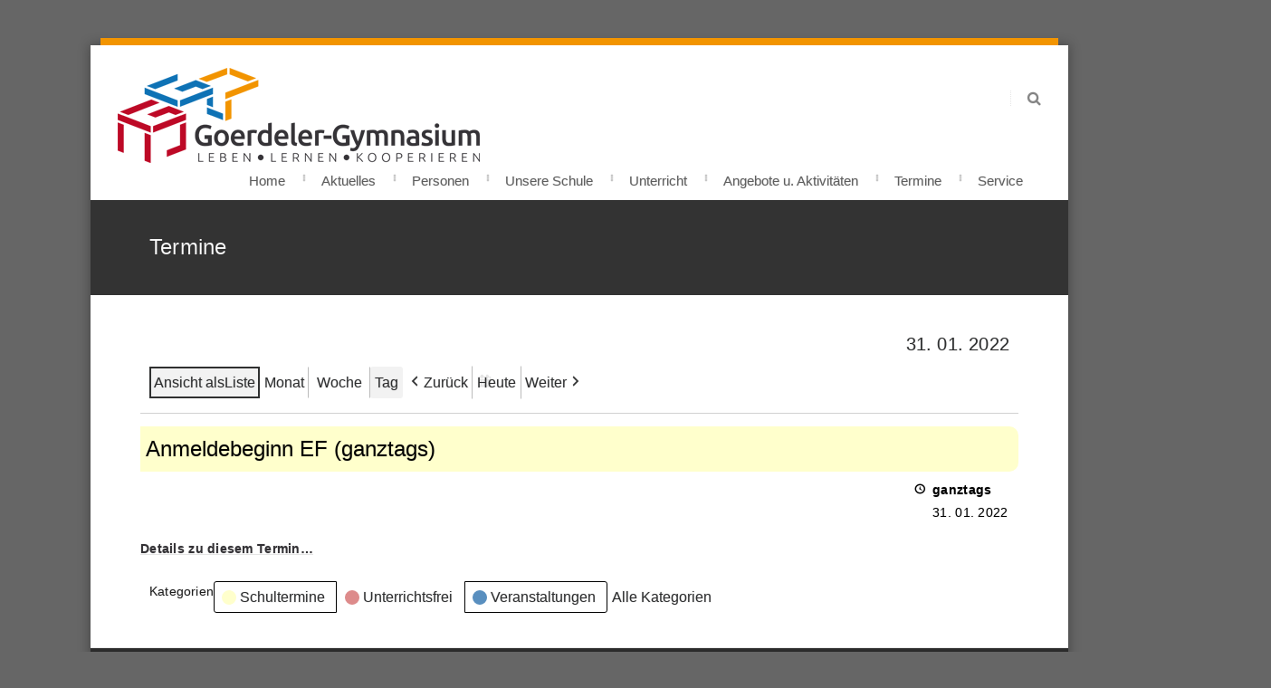

--- FILE ---
content_type: text/html; charset=UTF-8
request_url: https://goerdeler.lspb.de/wordpress/termine/?page_id_all=2&yr=2022&time=day&dy=31&month=1&mcat=all,4,1
body_size: 19208
content:
<!DOCTYPE html>
<html lang="de">
    <head>
    <meta charset="UTF-8" />
    <link rel="profile" href="http://gmpg.org/xfn/11">
	<link rel="pingback" href="https://goerdeler.lspb.de/wordpress/xmlrpc.php">
		
        <link rel="shortcut icon" href="http://goerdeler.lspb.de/wordpress/wp-content/themes/statfort/images/favicon.png" />

                         <!--[if lt IE 9]><script src="//html5shiv.googlecode.com/svn/trunk/html5.js"></script><![endif]-->



        <title>Termine &#8211; Goerdeler-Gymnasium</title>
<meta name="viewport" content="width=device-width, initial-scale=1.0, maximum-scale=1.0, user-scalable=0"><meta name='robots' content='max-image-preview:large' />
<link rel="alternate" type="application/rss+xml" title="Goerdeler-Gymnasium &raquo; Feed" href="https://goerdeler.lspb.de/wordpress/feed/" />
<link rel="alternate" type="application/rss+xml" title="Goerdeler-Gymnasium &raquo; Kommentar-Feed" href="https://goerdeler.lspb.de/wordpress/comments/feed/" />
<link rel="alternate" title="oEmbed (JSON)" type="application/json+oembed" href="https://goerdeler.lspb.de/wordpress/wp-json/oembed/1.0/embed?url=https%3A%2F%2Fgoerdeler.lspb.de%2Fwordpress%2Ftermine%2F" />
<link rel="alternate" title="oEmbed (XML)" type="text/xml+oembed" href="https://goerdeler.lspb.de/wordpress/wp-json/oembed/1.0/embed?url=https%3A%2F%2Fgoerdeler.lspb.de%2Fwordpress%2Ftermine%2F&#038;format=xml" />
<style id='wp-img-auto-sizes-contain-inline-css' type='text/css'>
img:is([sizes=auto i],[sizes^="auto," i]){contain-intrinsic-size:3000px 1500px}
/*# sourceURL=wp-img-auto-sizes-contain-inline-css */
</style>
<style id='wp-emoji-styles-inline-css' type='text/css'>

	img.wp-smiley, img.emoji {
		display: inline !important;
		border: none !important;
		box-shadow: none !important;
		height: 1em !important;
		width: 1em !important;
		margin: 0 0.07em !important;
		vertical-align: -0.1em !important;
		background: none !important;
		padding: 0 !important;
	}
/*# sourceURL=wp-emoji-styles-inline-css */
</style>
<style id='wp-block-library-inline-css' type='text/css'>
:root{--wp-block-synced-color:#7a00df;--wp-block-synced-color--rgb:122,0,223;--wp-bound-block-color:var(--wp-block-synced-color);--wp-editor-canvas-background:#ddd;--wp-admin-theme-color:#007cba;--wp-admin-theme-color--rgb:0,124,186;--wp-admin-theme-color-darker-10:#006ba1;--wp-admin-theme-color-darker-10--rgb:0,107,160.5;--wp-admin-theme-color-darker-20:#005a87;--wp-admin-theme-color-darker-20--rgb:0,90,135;--wp-admin-border-width-focus:2px}@media (min-resolution:192dpi){:root{--wp-admin-border-width-focus:1.5px}}.wp-element-button{cursor:pointer}:root .has-very-light-gray-background-color{background-color:#eee}:root .has-very-dark-gray-background-color{background-color:#313131}:root .has-very-light-gray-color{color:#eee}:root .has-very-dark-gray-color{color:#313131}:root .has-vivid-green-cyan-to-vivid-cyan-blue-gradient-background{background:linear-gradient(135deg,#00d084,#0693e3)}:root .has-purple-crush-gradient-background{background:linear-gradient(135deg,#34e2e4,#4721fb 50%,#ab1dfe)}:root .has-hazy-dawn-gradient-background{background:linear-gradient(135deg,#faaca8,#dad0ec)}:root .has-subdued-olive-gradient-background{background:linear-gradient(135deg,#fafae1,#67a671)}:root .has-atomic-cream-gradient-background{background:linear-gradient(135deg,#fdd79a,#004a59)}:root .has-nightshade-gradient-background{background:linear-gradient(135deg,#330968,#31cdcf)}:root .has-midnight-gradient-background{background:linear-gradient(135deg,#020381,#2874fc)}:root{--wp--preset--font-size--normal:16px;--wp--preset--font-size--huge:42px}.has-regular-font-size{font-size:1em}.has-larger-font-size{font-size:2.625em}.has-normal-font-size{font-size:var(--wp--preset--font-size--normal)}.has-huge-font-size{font-size:var(--wp--preset--font-size--huge)}.has-text-align-center{text-align:center}.has-text-align-left{text-align:left}.has-text-align-right{text-align:right}.has-fit-text{white-space:nowrap!important}#end-resizable-editor-section{display:none}.aligncenter{clear:both}.items-justified-left{justify-content:flex-start}.items-justified-center{justify-content:center}.items-justified-right{justify-content:flex-end}.items-justified-space-between{justify-content:space-between}.screen-reader-text{border:0;clip-path:inset(50%);height:1px;margin:-1px;overflow:hidden;padding:0;position:absolute;width:1px;word-wrap:normal!important}.screen-reader-text:focus{background-color:#ddd;clip-path:none;color:#444;display:block;font-size:1em;height:auto;left:5px;line-height:normal;padding:15px 23px 14px;text-decoration:none;top:5px;width:auto;z-index:100000}html :where(.has-border-color){border-style:solid}html :where([style*=border-top-color]){border-top-style:solid}html :where([style*=border-right-color]){border-right-style:solid}html :where([style*=border-bottom-color]){border-bottom-style:solid}html :where([style*=border-left-color]){border-left-style:solid}html :where([style*=border-width]){border-style:solid}html :where([style*=border-top-width]){border-top-style:solid}html :where([style*=border-right-width]){border-right-style:solid}html :where([style*=border-bottom-width]){border-bottom-style:solid}html :where([style*=border-left-width]){border-left-style:solid}html :where(img[class*=wp-image-]){height:auto;max-width:100%}:where(figure){margin:0 0 1em}html :where(.is-position-sticky){--wp-admin--admin-bar--position-offset:var(--wp-admin--admin-bar--height,0px)}@media screen and (max-width:600px){html :where(.is-position-sticky){--wp-admin--admin-bar--position-offset:0px}}

/*# sourceURL=wp-block-library-inline-css */
</style><style id='wp-block-image-inline-css' type='text/css'>
.wp-block-image>a,.wp-block-image>figure>a{display:inline-block}.wp-block-image img{box-sizing:border-box;height:auto;max-width:100%;vertical-align:bottom}@media not (prefers-reduced-motion){.wp-block-image img.hide{visibility:hidden}.wp-block-image img.show{animation:show-content-image .4s}}.wp-block-image[style*=border-radius] img,.wp-block-image[style*=border-radius]>a{border-radius:inherit}.wp-block-image.has-custom-border img{box-sizing:border-box}.wp-block-image.aligncenter{text-align:center}.wp-block-image.alignfull>a,.wp-block-image.alignwide>a{width:100%}.wp-block-image.alignfull img,.wp-block-image.alignwide img{height:auto;width:100%}.wp-block-image .aligncenter,.wp-block-image .alignleft,.wp-block-image .alignright,.wp-block-image.aligncenter,.wp-block-image.alignleft,.wp-block-image.alignright{display:table}.wp-block-image .aligncenter>figcaption,.wp-block-image .alignleft>figcaption,.wp-block-image .alignright>figcaption,.wp-block-image.aligncenter>figcaption,.wp-block-image.alignleft>figcaption,.wp-block-image.alignright>figcaption{caption-side:bottom;display:table-caption}.wp-block-image .alignleft{float:left;margin:.5em 1em .5em 0}.wp-block-image .alignright{float:right;margin:.5em 0 .5em 1em}.wp-block-image .aligncenter{margin-left:auto;margin-right:auto}.wp-block-image :where(figcaption){margin-bottom:1em;margin-top:.5em}.wp-block-image.is-style-circle-mask img{border-radius:9999px}@supports ((-webkit-mask-image:none) or (mask-image:none)) or (-webkit-mask-image:none){.wp-block-image.is-style-circle-mask img{border-radius:0;-webkit-mask-image:url('data:image/svg+xml;utf8,<svg viewBox="0 0 100 100" xmlns="http://www.w3.org/2000/svg"><circle cx="50" cy="50" r="50"/></svg>');mask-image:url('data:image/svg+xml;utf8,<svg viewBox="0 0 100 100" xmlns="http://www.w3.org/2000/svg"><circle cx="50" cy="50" r="50"/></svg>');mask-mode:alpha;-webkit-mask-position:center;mask-position:center;-webkit-mask-repeat:no-repeat;mask-repeat:no-repeat;-webkit-mask-size:contain;mask-size:contain}}:root :where(.wp-block-image.is-style-rounded img,.wp-block-image .is-style-rounded img){border-radius:9999px}.wp-block-image figure{margin:0}.wp-lightbox-container{display:flex;flex-direction:column;position:relative}.wp-lightbox-container img{cursor:zoom-in}.wp-lightbox-container img:hover+button{opacity:1}.wp-lightbox-container button{align-items:center;backdrop-filter:blur(16px) saturate(180%);background-color:#5a5a5a40;border:none;border-radius:4px;cursor:zoom-in;display:flex;height:20px;justify-content:center;opacity:0;padding:0;position:absolute;right:16px;text-align:center;top:16px;width:20px;z-index:100}@media not (prefers-reduced-motion){.wp-lightbox-container button{transition:opacity .2s ease}}.wp-lightbox-container button:focus-visible{outline:3px auto #5a5a5a40;outline:3px auto -webkit-focus-ring-color;outline-offset:3px}.wp-lightbox-container button:hover{cursor:pointer;opacity:1}.wp-lightbox-container button:focus{opacity:1}.wp-lightbox-container button:focus,.wp-lightbox-container button:hover,.wp-lightbox-container button:not(:hover):not(:active):not(.has-background){background-color:#5a5a5a40;border:none}.wp-lightbox-overlay{box-sizing:border-box;cursor:zoom-out;height:100vh;left:0;overflow:hidden;position:fixed;top:0;visibility:hidden;width:100%;z-index:100000}.wp-lightbox-overlay .close-button{align-items:center;cursor:pointer;display:flex;justify-content:center;min-height:40px;min-width:40px;padding:0;position:absolute;right:calc(env(safe-area-inset-right) + 16px);top:calc(env(safe-area-inset-top) + 16px);z-index:5000000}.wp-lightbox-overlay .close-button:focus,.wp-lightbox-overlay .close-button:hover,.wp-lightbox-overlay .close-button:not(:hover):not(:active):not(.has-background){background:none;border:none}.wp-lightbox-overlay .lightbox-image-container{height:var(--wp--lightbox-container-height);left:50%;overflow:hidden;position:absolute;top:50%;transform:translate(-50%,-50%);transform-origin:top left;width:var(--wp--lightbox-container-width);z-index:9999999999}.wp-lightbox-overlay .wp-block-image{align-items:center;box-sizing:border-box;display:flex;height:100%;justify-content:center;margin:0;position:relative;transform-origin:0 0;width:100%;z-index:3000000}.wp-lightbox-overlay .wp-block-image img{height:var(--wp--lightbox-image-height);min-height:var(--wp--lightbox-image-height);min-width:var(--wp--lightbox-image-width);width:var(--wp--lightbox-image-width)}.wp-lightbox-overlay .wp-block-image figcaption{display:none}.wp-lightbox-overlay button{background:none;border:none}.wp-lightbox-overlay .scrim{background-color:#fff;height:100%;opacity:.9;position:absolute;width:100%;z-index:2000000}.wp-lightbox-overlay.active{visibility:visible}@media not (prefers-reduced-motion){.wp-lightbox-overlay.active{animation:turn-on-visibility .25s both}.wp-lightbox-overlay.active img{animation:turn-on-visibility .35s both}.wp-lightbox-overlay.show-closing-animation:not(.active){animation:turn-off-visibility .35s both}.wp-lightbox-overlay.show-closing-animation:not(.active) img{animation:turn-off-visibility .25s both}.wp-lightbox-overlay.zoom.active{animation:none;opacity:1;visibility:visible}.wp-lightbox-overlay.zoom.active .lightbox-image-container{animation:lightbox-zoom-in .4s}.wp-lightbox-overlay.zoom.active .lightbox-image-container img{animation:none}.wp-lightbox-overlay.zoom.active .scrim{animation:turn-on-visibility .4s forwards}.wp-lightbox-overlay.zoom.show-closing-animation:not(.active){animation:none}.wp-lightbox-overlay.zoom.show-closing-animation:not(.active) .lightbox-image-container{animation:lightbox-zoom-out .4s}.wp-lightbox-overlay.zoom.show-closing-animation:not(.active) .lightbox-image-container img{animation:none}.wp-lightbox-overlay.zoom.show-closing-animation:not(.active) .scrim{animation:turn-off-visibility .4s forwards}}@keyframes show-content-image{0%{visibility:hidden}99%{visibility:hidden}to{visibility:visible}}@keyframes turn-on-visibility{0%{opacity:0}to{opacity:1}}@keyframes turn-off-visibility{0%{opacity:1;visibility:visible}99%{opacity:0;visibility:visible}to{opacity:0;visibility:hidden}}@keyframes lightbox-zoom-in{0%{transform:translate(calc((-100vw + var(--wp--lightbox-scrollbar-width))/2 + var(--wp--lightbox-initial-left-position)),calc(-50vh + var(--wp--lightbox-initial-top-position))) scale(var(--wp--lightbox-scale))}to{transform:translate(-50%,-50%) scale(1)}}@keyframes lightbox-zoom-out{0%{transform:translate(-50%,-50%) scale(1);visibility:visible}99%{visibility:visible}to{transform:translate(calc((-100vw + var(--wp--lightbox-scrollbar-width))/2 + var(--wp--lightbox-initial-left-position)),calc(-50vh + var(--wp--lightbox-initial-top-position))) scale(var(--wp--lightbox-scale));visibility:hidden}}
/*# sourceURL=https://goerdeler.lspb.de/wordpress/wp-includes/blocks/image/style.min.css */
</style>
<style id='wp-block-group-inline-css' type='text/css'>
.wp-block-group{box-sizing:border-box}:where(.wp-block-group.wp-block-group-is-layout-constrained){position:relative}
/*# sourceURL=https://goerdeler.lspb.de/wordpress/wp-includes/blocks/group/style.min.css */
</style>
<style id='wp-block-paragraph-inline-css' type='text/css'>
.is-small-text{font-size:.875em}.is-regular-text{font-size:1em}.is-large-text{font-size:2.25em}.is-larger-text{font-size:3em}.has-drop-cap:not(:focus):first-letter{float:left;font-size:8.4em;font-style:normal;font-weight:100;line-height:.68;margin:.05em .1em 0 0;text-transform:uppercase}body.rtl .has-drop-cap:not(:focus):first-letter{float:none;margin-left:.1em}p.has-drop-cap.has-background{overflow:hidden}:root :where(p.has-background){padding:1.25em 2.375em}:where(p.has-text-color:not(.has-link-color)) a{color:inherit}p.has-text-align-left[style*="writing-mode:vertical-lr"],p.has-text-align-right[style*="writing-mode:vertical-rl"]{rotate:180deg}
/*# sourceURL=https://goerdeler.lspb.de/wordpress/wp-includes/blocks/paragraph/style.min.css */
</style>
<style id='global-styles-inline-css' type='text/css'>
:root{--wp--preset--aspect-ratio--square: 1;--wp--preset--aspect-ratio--4-3: 4/3;--wp--preset--aspect-ratio--3-4: 3/4;--wp--preset--aspect-ratio--3-2: 3/2;--wp--preset--aspect-ratio--2-3: 2/3;--wp--preset--aspect-ratio--16-9: 16/9;--wp--preset--aspect-ratio--9-16: 9/16;--wp--preset--color--black: #000000;--wp--preset--color--cyan-bluish-gray: #abb8c3;--wp--preset--color--white: #ffffff;--wp--preset--color--pale-pink: #f78da7;--wp--preset--color--vivid-red: #cf2e2e;--wp--preset--color--luminous-vivid-orange: #ff6900;--wp--preset--color--luminous-vivid-amber: #fcb900;--wp--preset--color--light-green-cyan: #7bdcb5;--wp--preset--color--vivid-green-cyan: #00d084;--wp--preset--color--pale-cyan-blue: #8ed1fc;--wp--preset--color--vivid-cyan-blue: #0693e3;--wp--preset--color--vivid-purple: #9b51e0;--wp--preset--gradient--vivid-cyan-blue-to-vivid-purple: linear-gradient(135deg,rgb(6,147,227) 0%,rgb(155,81,224) 100%);--wp--preset--gradient--light-green-cyan-to-vivid-green-cyan: linear-gradient(135deg,rgb(122,220,180) 0%,rgb(0,208,130) 100%);--wp--preset--gradient--luminous-vivid-amber-to-luminous-vivid-orange: linear-gradient(135deg,rgb(252,185,0) 0%,rgb(255,105,0) 100%);--wp--preset--gradient--luminous-vivid-orange-to-vivid-red: linear-gradient(135deg,rgb(255,105,0) 0%,rgb(207,46,46) 100%);--wp--preset--gradient--very-light-gray-to-cyan-bluish-gray: linear-gradient(135deg,rgb(238,238,238) 0%,rgb(169,184,195) 100%);--wp--preset--gradient--cool-to-warm-spectrum: linear-gradient(135deg,rgb(74,234,220) 0%,rgb(151,120,209) 20%,rgb(207,42,186) 40%,rgb(238,44,130) 60%,rgb(251,105,98) 80%,rgb(254,248,76) 100%);--wp--preset--gradient--blush-light-purple: linear-gradient(135deg,rgb(255,206,236) 0%,rgb(152,150,240) 100%);--wp--preset--gradient--blush-bordeaux: linear-gradient(135deg,rgb(254,205,165) 0%,rgb(254,45,45) 50%,rgb(107,0,62) 100%);--wp--preset--gradient--luminous-dusk: linear-gradient(135deg,rgb(255,203,112) 0%,rgb(199,81,192) 50%,rgb(65,88,208) 100%);--wp--preset--gradient--pale-ocean: linear-gradient(135deg,rgb(255,245,203) 0%,rgb(182,227,212) 50%,rgb(51,167,181) 100%);--wp--preset--gradient--electric-grass: linear-gradient(135deg,rgb(202,248,128) 0%,rgb(113,206,126) 100%);--wp--preset--gradient--midnight: linear-gradient(135deg,rgb(2,3,129) 0%,rgb(40,116,252) 100%);--wp--preset--font-size--small: 13px;--wp--preset--font-size--medium: 20px;--wp--preset--font-size--large: 36px;--wp--preset--font-size--x-large: 42px;--wp--preset--spacing--20: 0.44rem;--wp--preset--spacing--30: 0.67rem;--wp--preset--spacing--40: 1rem;--wp--preset--spacing--50: 1.5rem;--wp--preset--spacing--60: 2.25rem;--wp--preset--spacing--70: 3.38rem;--wp--preset--spacing--80: 5.06rem;--wp--preset--shadow--natural: 6px 6px 9px rgba(0, 0, 0, 0.2);--wp--preset--shadow--deep: 12px 12px 50px rgba(0, 0, 0, 0.4);--wp--preset--shadow--sharp: 6px 6px 0px rgba(0, 0, 0, 0.2);--wp--preset--shadow--outlined: 6px 6px 0px -3px rgb(255, 255, 255), 6px 6px rgb(0, 0, 0);--wp--preset--shadow--crisp: 6px 6px 0px rgb(0, 0, 0);}:where(.is-layout-flex){gap: 0.5em;}:where(.is-layout-grid){gap: 0.5em;}body .is-layout-flex{display: flex;}.is-layout-flex{flex-wrap: wrap;align-items: center;}.is-layout-flex > :is(*, div){margin: 0;}body .is-layout-grid{display: grid;}.is-layout-grid > :is(*, div){margin: 0;}:where(.wp-block-columns.is-layout-flex){gap: 2em;}:where(.wp-block-columns.is-layout-grid){gap: 2em;}:where(.wp-block-post-template.is-layout-flex){gap: 1.25em;}:where(.wp-block-post-template.is-layout-grid){gap: 1.25em;}.has-black-color{color: var(--wp--preset--color--black) !important;}.has-cyan-bluish-gray-color{color: var(--wp--preset--color--cyan-bluish-gray) !important;}.has-white-color{color: var(--wp--preset--color--white) !important;}.has-pale-pink-color{color: var(--wp--preset--color--pale-pink) !important;}.has-vivid-red-color{color: var(--wp--preset--color--vivid-red) !important;}.has-luminous-vivid-orange-color{color: var(--wp--preset--color--luminous-vivid-orange) !important;}.has-luminous-vivid-amber-color{color: var(--wp--preset--color--luminous-vivid-amber) !important;}.has-light-green-cyan-color{color: var(--wp--preset--color--light-green-cyan) !important;}.has-vivid-green-cyan-color{color: var(--wp--preset--color--vivid-green-cyan) !important;}.has-pale-cyan-blue-color{color: var(--wp--preset--color--pale-cyan-blue) !important;}.has-vivid-cyan-blue-color{color: var(--wp--preset--color--vivid-cyan-blue) !important;}.has-vivid-purple-color{color: var(--wp--preset--color--vivid-purple) !important;}.has-black-background-color{background-color: var(--wp--preset--color--black) !important;}.has-cyan-bluish-gray-background-color{background-color: var(--wp--preset--color--cyan-bluish-gray) !important;}.has-white-background-color{background-color: var(--wp--preset--color--white) !important;}.has-pale-pink-background-color{background-color: var(--wp--preset--color--pale-pink) !important;}.has-vivid-red-background-color{background-color: var(--wp--preset--color--vivid-red) !important;}.has-luminous-vivid-orange-background-color{background-color: var(--wp--preset--color--luminous-vivid-orange) !important;}.has-luminous-vivid-amber-background-color{background-color: var(--wp--preset--color--luminous-vivid-amber) !important;}.has-light-green-cyan-background-color{background-color: var(--wp--preset--color--light-green-cyan) !important;}.has-vivid-green-cyan-background-color{background-color: var(--wp--preset--color--vivid-green-cyan) !important;}.has-pale-cyan-blue-background-color{background-color: var(--wp--preset--color--pale-cyan-blue) !important;}.has-vivid-cyan-blue-background-color{background-color: var(--wp--preset--color--vivid-cyan-blue) !important;}.has-vivid-purple-background-color{background-color: var(--wp--preset--color--vivid-purple) !important;}.has-black-border-color{border-color: var(--wp--preset--color--black) !important;}.has-cyan-bluish-gray-border-color{border-color: var(--wp--preset--color--cyan-bluish-gray) !important;}.has-white-border-color{border-color: var(--wp--preset--color--white) !important;}.has-pale-pink-border-color{border-color: var(--wp--preset--color--pale-pink) !important;}.has-vivid-red-border-color{border-color: var(--wp--preset--color--vivid-red) !important;}.has-luminous-vivid-orange-border-color{border-color: var(--wp--preset--color--luminous-vivid-orange) !important;}.has-luminous-vivid-amber-border-color{border-color: var(--wp--preset--color--luminous-vivid-amber) !important;}.has-light-green-cyan-border-color{border-color: var(--wp--preset--color--light-green-cyan) !important;}.has-vivid-green-cyan-border-color{border-color: var(--wp--preset--color--vivid-green-cyan) !important;}.has-pale-cyan-blue-border-color{border-color: var(--wp--preset--color--pale-cyan-blue) !important;}.has-vivid-cyan-blue-border-color{border-color: var(--wp--preset--color--vivid-cyan-blue) !important;}.has-vivid-purple-border-color{border-color: var(--wp--preset--color--vivid-purple) !important;}.has-vivid-cyan-blue-to-vivid-purple-gradient-background{background: var(--wp--preset--gradient--vivid-cyan-blue-to-vivid-purple) !important;}.has-light-green-cyan-to-vivid-green-cyan-gradient-background{background: var(--wp--preset--gradient--light-green-cyan-to-vivid-green-cyan) !important;}.has-luminous-vivid-amber-to-luminous-vivid-orange-gradient-background{background: var(--wp--preset--gradient--luminous-vivid-amber-to-luminous-vivid-orange) !important;}.has-luminous-vivid-orange-to-vivid-red-gradient-background{background: var(--wp--preset--gradient--luminous-vivid-orange-to-vivid-red) !important;}.has-very-light-gray-to-cyan-bluish-gray-gradient-background{background: var(--wp--preset--gradient--very-light-gray-to-cyan-bluish-gray) !important;}.has-cool-to-warm-spectrum-gradient-background{background: var(--wp--preset--gradient--cool-to-warm-spectrum) !important;}.has-blush-light-purple-gradient-background{background: var(--wp--preset--gradient--blush-light-purple) !important;}.has-blush-bordeaux-gradient-background{background: var(--wp--preset--gradient--blush-bordeaux) !important;}.has-luminous-dusk-gradient-background{background: var(--wp--preset--gradient--luminous-dusk) !important;}.has-pale-ocean-gradient-background{background: var(--wp--preset--gradient--pale-ocean) !important;}.has-electric-grass-gradient-background{background: var(--wp--preset--gradient--electric-grass) !important;}.has-midnight-gradient-background{background: var(--wp--preset--gradient--midnight) !important;}.has-small-font-size{font-size: var(--wp--preset--font-size--small) !important;}.has-medium-font-size{font-size: var(--wp--preset--font-size--medium) !important;}.has-large-font-size{font-size: var(--wp--preset--font-size--large) !important;}.has-x-large-font-size{font-size: var(--wp--preset--font-size--x-large) !important;}
/*# sourceURL=global-styles-inline-css */
</style>

<style id='classic-theme-styles-inline-css' type='text/css'>
/*! This file is auto-generated */
.wp-block-button__link{color:#fff;background-color:#32373c;border-radius:9999px;box-shadow:none;text-decoration:none;padding:calc(.667em + 2px) calc(1.333em + 2px);font-size:1.125em}.wp-block-file__button{background:#32373c;color:#fff;text-decoration:none}
/*# sourceURL=/wp-includes/css/classic-themes.min.css */
</style>
<link rel='stylesheet' id='style_css-css' href='https://goerdeler.lspb.de/wordpress/wp-content/themes/statfort/style.css?ver=6.9' type='text/css' media='all' />
<link rel='stylesheet' id='shop_css-css' href='https://goerdeler.lspb.de/wordpress/wp-content/themes/statfort/css/shop.css?ver=6.9' type='text/css' media='all' />
<link rel='stylesheet' id='prettyPhoto_css-css' href='https://goerdeler.lspb.de/wordpress/wp-content/themes/statfort/css/prettyphoto.css?ver=6.9' type='text/css' media='all' />
<link rel='stylesheet' id='bootstrap_css-css' href='https://goerdeler.lspb.de/wordpress/wp-content/themes/statfort/css/bootstrap.css?ver=6.9' type='text/css' media='all' />
<link rel='stylesheet' id='font-awesome_css-css' href='https://goerdeler.lspb.de/wordpress/wp-content/themes/statfort/css/font-awesome.css?ver=6.9' type='text/css' media='all' />
<link rel='stylesheet' id='widget_css-css' href='https://goerdeler.lspb.de/wordpress/wp-content/themes/statfort/css/widget.css?ver=6.9' type='text/css' media='all' />
<link rel='stylesheet' id='mediaelement-css' href='https://goerdeler.lspb.de/wordpress/wp-includes/js/mediaelement/mediaelementplayer-legacy.min.css?ver=4.2.17' type='text/css' media='all' />
<link rel='stylesheet' id='wp-mediaelement-css' href='https://goerdeler.lspb.de/wordpress/wp-includes/js/mediaelement/wp-mediaelement.min.css?ver=6.9' type='text/css' media='all' />
<link rel='stylesheet' id='responsive_css-css' href='https://goerdeler.lspb.de/wordpress/wp-content/themes/statfort/css/responsive.css?ver=6.9' type='text/css' media='all' />
<link rel='stylesheet' id='dashicons-css' href='https://goerdeler.lspb.de/wordpress/wp-includes/css/dashicons.min.css?ver=6.9' type='text/css' media='all' />
<link rel='stylesheet' id='my-calendar-lists-css' href='https://goerdeler.lspb.de/wordpress/wp-content/plugins/my-calendar/css/list-presets.css?ver=3.6.17' type='text/css' media='all' />
<link rel='stylesheet' id='my-calendar-reset-css' href='https://goerdeler.lspb.de/wordpress/wp-content/plugins/my-calendar/css/reset.css?ver=3.6.17' type='text/css' media='all' />
<link rel='stylesheet' id='my-calendar-style-css' href='https://goerdeler.lspb.de/wordpress/wp-content/plugins/my-calendar/styles/twentytwenty.css?ver=3.6.17-twentytwenty-css' type='text/css' media='all' />
<style id='my-calendar-style-inline-css' type='text/css'>

/* Styles by My Calendar - Joe Dolson https://www.joedolson.com/ */

.my-calendar-modal .event-title svg { background-color: #ffffcc; padding: 3px; }
.mc-main .mc_schultermine .event-title, .mc-main .mc_schultermine .event-title a { background: #ffffcc !important; color: #000000 !important; }
.mc-main .mc_schultermine .event-title button { background: #ffffcc !important; color: #000000 !important; }
.mc-main .mc_schultermine .event-title a:hover, .mc-main .mc_schultermine .event-title a:focus { background: #ffffff !important;}
.mc-main .mc_schultermine .event-title button:hover, .mc-main .mc_schultermine .event-title button:focus { background: #ffffff !important;}
.my-calendar-modal .event-title svg { background-color: #dd8b8b; padding: 3px; }
.mc-main .mc_unterrichtsfrei .event-title, .mc-main .mc_unterrichtsfrei .event-title a { background: #dd8b8b !important; color: #000000 !important; }
.mc-main .mc_unterrichtsfrei .event-title button { background: #dd8b8b !important; color: #000000 !important; }
.mc-main .mc_unterrichtsfrei .event-title a:hover, .mc-main .mc_unterrichtsfrei .event-title a:focus { background: #ffbebe !important;}
.mc-main .mc_unterrichtsfrei .event-title button:hover, .mc-main .mc_unterrichtsfrei .event-title button:focus { background: #ffbebe !important;}
.my-calendar-modal .event-title svg { background-color: #598fbf; padding: 3px; }
.mc-main .mc_veranstaltungen .event-title, .mc-main .mc_veranstaltungen .event-title a { background: #598fbf !important; color: #000000 !important; }
.mc-main .mc_veranstaltungen .event-title button { background: #598fbf !important; color: #000000 !important; }
.mc-main .mc_veranstaltungen .event-title a:hover, .mc-main .mc_veranstaltungen .event-title a:focus { background: #8cc2f2 !important;}
.mc-main .mc_veranstaltungen .event-title button:hover, .mc-main .mc_veranstaltungen .event-title button:focus { background: #8cc2f2 !important;}
.mc-main, .mc-event, .my-calendar-modal, .my-calendar-modal-overlay, .mc-event-list {--primary-dark: #313233; --primary-light: #fff; --secondary-light: #fff; --secondary-dark: #000; --highlight-dark: #666; --highlight-light: #efefef; --close-button: #b32d2e; --search-highlight-bg: #f5e6ab; --navbar-background: transparent; --nav-button-bg: #fff; --nav-button-color: #313233; --nav-button-border: #313233; --nav-input-border: #313233; --nav-input-background: #fff; --nav-input-color: #313233; --grid-cell-border: #0000001f; --grid-header-border: #313233; --grid-header-color: #313233; --grid-weekend-color: #313233; --grid-header-bg: transparent; --grid-weekend-bg: transparent; --grid-cell-background: transparent; --current-day-border: #313233; --current-day-color: #313233; --current-day-bg: transparent; --date-has-events-bg: #313233; --date-has-events-color: #f6f7f7; --calendar-heading: clamp( 1.125rem, 24px, 2.5rem ); --event-title: clamp( 1.25rem, 24px, 2.5rem ); --grid-date: 16px; --grid-date-heading: clamp( .75rem, 16px, 1.5rem ); --modal-title: 1.5rem; --navigation-controls: clamp( .75rem, 16px, 1.5rem ); --card-heading: 1.125rem; --list-date: 1.25rem; --author-card: clamp( .75rem, 14px, 1.5rem); --single-event-title: clamp( 1.25rem, 24px, 2.5rem ); --mini-time-text: clamp( .75rem, 14px 1.25rem ); --list-event-date: 1.25rem; --list-event-title: 1.2rem; --grid-max-width: 1260px; --list-preset-border-color: #000000; --list-preset-stripe-background: rgba( 0,0,0,.04 ); --list-preset-date-badge-background: #000; --list-preset-date-badge-color: #fff; --list-preset-background: transparent; --category-mc_schultermine: #ffffcc; --category-mc_unterrichtsfrei: #dd8b8b; --category-mc_veranstaltungen: #598fbf; }
/*# sourceURL=my-calendar-style-inline-css */
</style>
<script type="text/javascript" src="https://goerdeler.lspb.de/wordpress/wp-includes/js/jquery/jquery.min.js?ver=3.7.1" id="jquery-core-js"></script>
<script type="text/javascript" src="https://goerdeler.lspb.de/wordpress/wp-includes/js/jquery/jquery-migrate.min.js?ver=3.4.1" id="jquery-migrate-js"></script>
<link rel="https://api.w.org/" href="https://goerdeler.lspb.de/wordpress/wp-json/" /><link rel="alternate" title="JSON" type="application/json" href="https://goerdeler.lspb.de/wordpress/wp-json/wp/v2/pages/5626" /><link rel="EditURI" type="application/rsd+xml" title="RSD" href="https://goerdeler.lspb.de/wordpress/xmlrpc.php?rsd" />
<meta name="generator" content="WordPress 6.9" />
<link rel="canonical" href="https://goerdeler.lspb.de/wordpress/termine/" />
<link rel='shortlink' href='https://goerdeler.lspb.de/wordpress/?p=5626' />

<meta name="robots" content="noindex,follow" />
<style> body{ font-size:14px !important; } </style><link rel="icon" href="https://goerdeler.lspb.de/wordpress/wp-content/uploads/cropped-goe_logo_ico-32x32.png" sizes="32x32" />
<link rel="icon" href="https://goerdeler.lspb.de/wordpress/wp-content/uploads/cropped-goe_logo_ico-192x192.png" sizes="192x192" />
<link rel="apple-touch-icon" href="https://goerdeler.lspb.de/wordpress/wp-content/uploads/cropped-goe_logo_ico-180x180.png" />
<meta name="msapplication-TileImage" content="https://goerdeler.lspb.de/wordpress/wp-content/uploads/cropped-goe_logo_ico-270x270.png" />
		<style type="text/css" id="wp-custom-css">
			
		</style>
		    <link rel='stylesheet' id='otter-widgets-css' href='https://goerdeler.lspb.de/wordpress/wp-content/uploads/themeisle-gutenberg/widgets-1766087451.css?ver=3.1.4' type='text/css' media='all' />
</head>
	<body class="wp-singular page-template-default page page-id-5626 wp-theme-statfort my-calendar rtl" style="background:#666666 url()"  >
	  
	<style type="text/css" >

/* -- Theme Color -- */
.colr,#respond form p input[type="text"]:focus ~ .fa,div.woocommerce a:hover,.colrhvr:hover,nav.navigation ul > li:hover > a,.post-options li a:hover,.pagination > ul > .active > a,.pagination > ul > .active > a ,.services article:hover figure em ,.services article:hover h5,.widget_links ul li:hover a:before,.widget_links ul li:hover a /**/, .pagination ul li a:hover ,.current-menu-item > a,.current-menu-parent > a,.pagination ul li a.active,blockquote:before,.flexslider figcaption h2 a {
	color:#f29400 !important;
}

.bgcolr,.bgcolrhvr:hover,.pagination > ul > .active > a:before,.widget_archive ul li:hover,.prevnext-post a:hover:before,.eventlisting article:hover figure,.address-info li:hover em.fa,.navigation ul ul a:hover,.wrapper:before,.wrapper:after /**/, #respond form p button, .btnshare:hover,  .sortby li a:hover, .pagination ul li a:before, .address-info li:hover i,.tabs.horizontal .nav-tabs .active a:before,
.protected-icon,.password_protected form input[type="submit"],.gallerysec ul li figure figcaption i,#undercontruction .countdownit span.countdown_section,.dropcap:first-letter, .dropcap p:first-letter, .dropcaptwo:first-letter,#wp-calendar caption,#respond form p input[type="submit"],
#filter-list ul li a:hover,.onsale,.add_to_cart_button.button:hover,.woocommerce-pagination ul li span,.woocommerce-pagination ul li a:hover,.woocommerce-message:before,.woocommerce-error:before,.woocommerce-info:before,div.woocommerce .button:hover,.wpcf7 form p input[type="submit"],.widget_gallery ul li a:after,
.widget_pages ul li a:hover,.widget_archive ul li:hover,.widget_recent_entries ul li:hover,.widget_recent_entries ul li:hover,.widget_recent_comments ul li:hover,.widget_links ul li:hover,.widget_meta ul li:hover,.widget_archive ul li:hover a,.widget_recent_entries ul li:hover a,.widget_recent_entries ul li:hover a,.widget_recent_comments ul li:hover a,.widget_links ul li:hover a,.widget_meta ul li:hover a,.widget_nav_menu ul li a:hover,#footer-widgets .widget_pages ul li a:hover,.widget_tag_cloud .tagcloud a:hover,.widget_categories ul li:hover,.event.eventlisting article .text .event-texttop ul li a:hover, .blog.blog-large article:hover .calendar-date,nav.navigation  ul ul  li.current-menu-item:hover >  a,nav.navigation ul ul > li:hover > a,.blog .mejs-audio.mejs-container .mejs-controls,.blog article.cls-post-video figure figcaption a{
	background-color:#f29400 !important;
}
.bdrcolr,.address-info li:hover em.fa ,.services article:hover figure em, /**/ #respond form p input:focus, #respond form p textarea:focus,
.woocommerce a.button, .woocommerce button.button, .woocommerce input.button, .woocommerce #respond input#submit,
.woocommerce #content input.button,.woocommerce-page a.button,.woocommerce-page button.button,.woocommerce-page input.button,.woocommerce-page #respond input#submit,.woocommerce-page #content input.button,.woocommerce-info,.woocommerce-message, .woocommerce-error{
	border-color:#f29400 !important;
}
.blockquote blockquote:before {
	border-color: transparent #f29400 !important;
}
.contactus #respond .right-col p.form-submit button:hover:before{
	border-color: transparent transparent  #f29400 transparent  !important;
}
.widget_countdown figure figcaption .cs-post-title a,.widget-latest-news article h5 a:hover  {
	box-shadow: -10px 0 0 0 #409f74,10px 0 0 0 #f29400;
}
</style>

		<!-- Wrapper Start -->
		<div class="wrapper wrapper_boxed" id="wrappermain-pix">
				
	<!-- Header Start -->
	
		<header id="header" class="headermain fullwidth">
	  
			<!-- Main Header -->
	
			<div id="mainheader" class="fullwidth">
            
          
	
				<div class="container">
	
					<div id="logo" class="float-left">        <a href="https://goerdeler.lspb.de/wordpress">
                            <img src="http://goerdeler.lspb.de/wordpress/wp-content/uploads/goe_logo_komplett_400px.png" width="400" height="105" alt="Goerdeler-Gymnasium" />
                    </a>

        </div>					<!-- Right Header -->
	
					<div id="rightheader" class="flaot-right">
																		
						<!-- SearcH Area -->
			
						<form action="https://goerdeler.lspb.de/wordpress" id="searchform" method="get" role="search">
	
						<div class="searcharea float-right">
	
							<a href="#searchbox" class="btnsearch"><em class="fa fa-search"></em></a>
	
							<div id="searchbox">
	
								<input type="text" name="s" value="Suchen:"><button type="submit" class="bgcolr"><em class="fa fa-search"></em></button>
	
							</div>
	
						</div>
	
						</form>
	
						<!-- SearcH Area Close-->
						
												
						<!-- Navigation  -->
	
						<nav class="navigation float-right">
	
							<ul id="menus"><li id="menu-item-5988" class="menu-item menu-item-type-custom menu-item-object-custom menu-item-home menu-item-5988"><a href="http://goerdeler.lspb.de/wordpress">Home</a></li>
<li id="menu-item-4207" class="menu-item menu-item-type-taxonomy menu-item-object-category menu-item-4207"><a href="https://goerdeler.lspb.de/wordpress/category/aktuelles/">Aktuelles</a></li>
<li id="menu-item-4220" class="menu-item menu-item-type-custom menu-item-object-custom menu-item-has-children menu-item-4220"><a href="#">Personen</a>
<ul class="sub-menu">
	<li id="menu-item-4227" class="menu-item menu-item-type-post_type menu-item-object-page menu-item-4227"><a href="https://goerdeler.lspb.de/wordpress/personen/schulleitung/">Schulleitung und Koordinator:innen</a></li>
	<li id="menu-item-5353" class="menu-item menu-item-type-post_type menu-item-object-page menu-item-5353"><a href="https://goerdeler.lspb.de/wordpress/personen/sekretariat/">Sekretariat</a></li>
	<li id="menu-item-4229" class="menu-item menu-item-type-post_type menu-item-object-page menu-item-4229"><a href="https://goerdeler.lspb.de/wordpress/personen/kollegium/">Kollegium</a></li>
	<li id="menu-item-12831" class="menu-item menu-item-type-custom menu-item-object-custom menu-item-12831"><a href="https://goerdeler.lspb.de/wordpress/wp-content/uploads/GG-Geschaeftsverteilungsplan_Organigramm_2025_26.pdf">Geschäftsverteilungsplan</a></li>
	<li id="menu-item-11088" class="menu-item menu-item-type-post_type menu-item-object-page menu-item-11088"><a href="https://goerdeler.lspb.de/wordpress/personen/schulsozialarbeit/">Schulsozialarbeit</a></li>
	<li id="menu-item-5431" class="menu-item menu-item-type-post_type menu-item-object-page menu-item-5431"><a href="https://goerdeler.lspb.de/wordpress/personen/fachkonferenzen/">Fachkonferenzen</a></li>
	<li id="menu-item-4245" class="menu-item menu-item-type-post_type menu-item-object-page menu-item-4245"><a href="https://goerdeler.lspb.de/wordpress/personen/schulkonferenz/">Schulkonferenz</a></li>
	<li id="menu-item-4240" class="menu-item menu-item-type-post_type menu-item-object-page menu-item-4240"><a href="https://goerdeler.lspb.de/wordpress/personen/sv/">Schülervertretung</a></li>
	<li id="menu-item-4749" class="menu-item menu-item-type-post_type menu-item-object-page menu-item-4749"><a href="https://goerdeler.lspb.de/wordpress/personen/eltern/">Eltern</a></li>
	<li id="menu-item-4248" class="menu-item menu-item-type-post_type menu-item-object-page menu-item-4248"><a href="https://goerdeler.lspb.de/wordpress/personen/foerderverein/">Förderverein</a></li>
</ul>
</li>
<li id="menu-item-4255" class="menu-item menu-item-type-custom menu-item-object-custom menu-item-has-children menu-item-4255"><a href="#">Unsere Schule</a>
<ul class="sub-menu">
	<li id="menu-item-4195" class="menu-item menu-item-type-post_type menu-item-object-page menu-item-4195"><a href="https://goerdeler.lspb.de/wordpress/unsere-schule/schuldaten/">Schuldaten</a></li>
	<li id="menu-item-11566" class="menu-item menu-item-type-post_type menu-item-object-page menu-item-11566"><a href="https://goerdeler.lspb.de/wordpress/unsere-schule/leitbild/">Leitbild</a></li>
	<li id="menu-item-11565" class="menu-item menu-item-type-post_type menu-item-object-page menu-item-11565"><a href="https://goerdeler.lspb.de/wordpress/unsere-schule/schulprogramm/">Schulprogramm</a></li>
	<li id="menu-item-17735" class="menu-item menu-item-type-custom menu-item-object-custom menu-item-has-children menu-item-17735"><a href="#">Social Media ></a>
	<ul class="sub-menu">
		<li id="menu-item-17734" class="menu-item menu-item-type-custom menu-item-object-custom menu-item-17734"><a href="https://www.instagram.com/goerdeler.gymnasium/">Instagram-Kanal</a></li>
		<li id="menu-item-18925" class="menu-item menu-item-type-post_type menu-item-object-page menu-item-18925"><a href="https://goerdeler.lspb.de/wordpress/podcasts/">Der Goerdeler-Podcast</a></li>
	</ul>
</li>
	<li id="menu-item-12829" class="menu-item menu-item-type-custom menu-item-object-custom menu-item-12829"><a href="https://goerdeler.lspb.de/wordpress/wp-content/uploads/Hausordnung_September-25.pdf">Hausordnung</a></li>
	<li id="menu-item-17858" class="menu-item menu-item-type-post_type menu-item-object-page menu-item-17858"><a href="https://goerdeler.lspb.de/wordpress/gebaeude-und-schulhof/">Gebäude und Schulhof</a></li>
	<li id="menu-item-4194" class="menu-item menu-item-type-post_type menu-item-object-page menu-item-4194"><a href="https://goerdeler.lspb.de/wordpress/unsere-schule/innenimpressionen/">Impressionen</a></li>
	<li id="menu-item-5341" class="menu-item menu-item-type-post_type menu-item-object-page menu-item-5341"><a href="https://goerdeler.lspb.de/wordpress/unsere-schule/mint/nawi-klasse-2/">NaWi-Klasse</a></li>
	<li id="menu-item-4272" class="menu-item menu-item-type-post_type menu-item-object-page menu-item-4272"><a href="https://goerdeler.lspb.de/wordpress/unsere-schule/blaeserklasse/">Bläserklasse</a></li>
	<li id="menu-item-12977" class="menu-item menu-item-type-post_type menu-item-object-page menu-item-12977"><a href="https://goerdeler.lspb.de/wordpress/unsere-schule/digitale-bildung/">Digitale Bildung</a></li>
	<li id="menu-item-9658" class="menu-item menu-item-type-post_type menu-item-object-page menu-item-9658"><a href="https://goerdeler.lspb.de/wordpress/mint/">MINT</a></li>
	<li id="menu-item-4774" class="menu-item menu-item-type-post_type menu-item-object-page menu-item-has-children menu-item-4774"><a href="https://goerdeler.lspb.de/wordpress/unsere-schule/schullaufbahn/">Schullaufbahn ></a>
	<ul class="sub-menu">
		<li id="menu-item-4275" class="menu-item menu-item-type-post_type menu-item-object-page menu-item-4275"><a href="https://goerdeler.lspb.de/wordpress/unsere-schule/erprobungsstufe/">Erprobungsstufe</a></li>
		<li id="menu-item-4281" class="menu-item menu-item-type-post_type menu-item-object-page menu-item-4281"><a href="https://goerdeler.lspb.de/wordpress/unsere-schule/mittelstufe/">Mittelstufe</a></li>
		<li id="menu-item-4280" class="menu-item menu-item-type-post_type menu-item-object-page menu-item-4280"><a href="https://goerdeler.lspb.de/wordpress/unsere-schule/oberstufe/">Oberstufe</a></li>
	</ul>
</li>
	<li id="menu-item-11227" class="menu-item menu-item-type-post_type menu-item-object-page menu-item-11227"><a href="https://goerdeler.lspb.de/wordpress/unsere-schule/schulinternes-konzept/">Schulinterne Konzepte</a></li>
	<li id="menu-item-4204" class="menu-item menu-item-type-custom menu-item-object-custom menu-item-has-children menu-item-4204"><a href="#">Historisches ></a>
	<ul class="sub-menu">
		<li id="menu-item-4203" class="menu-item menu-item-type-post_type menu-item-object-page menu-item-4203"><a href="https://goerdeler.lspb.de/wordpress/home-2/schulgeschichtliches/ueber-c-f-goerdeler/">Über C. F. Goerdeler</a></li>
		<li id="menu-item-4202" class="menu-item menu-item-type-post_type menu-item-object-page menu-item-4202"><a href="https://goerdeler.lspb.de/wordpress/home-2/schulgeschichtliches/gruendung-1967/">Schulgründung 1967</a></li>
		<li id="menu-item-5786" class="menu-item menu-item-type-post_type menu-item-object-page menu-item-5786"><a href="https://goerdeler.lspb.de/wordpress/home-2/schulgeschichtliches/zeitleiste/">Zeitleiste</a></li>
	</ul>
</li>
</ul>
</li>
<li id="menu-item-4386" class="menu-item menu-item-type-custom menu-item-object-custom menu-item-has-children menu-item-4386"><a href="#">Unterricht</a>
<ul class="sub-menu">
	<li id="menu-item-4843" class="menu-item menu-item-type-post_type menu-item-object-page menu-item-4843"><a href="https://goerdeler.lspb.de/wordpress/unsere-schule/unterrichtszeiten/">Unterrichtszeiten</a></li>
	<li id="menu-item-5361" class="menu-item menu-item-type-post_type menu-item-object-page menu-item-5361"><a href="https://goerdeler.lspb.de/wordpress/unterricht/stundentafel/">Stundentafeln</a></li>
	<li id="menu-item-4786" class="menu-item menu-item-type-post_type menu-item-object-page menu-item-4786"><a href="https://goerdeler.lspb.de/wordpress/sprachenfolge/">Sprachenfolge</a></li>
	<li id="menu-item-4780" class="menu-item menu-item-type-custom menu-item-object-custom menu-item-has-children menu-item-4780"><a href="#">Fächer ></a>
	<ul class="sub-menu">
		<li id="menu-item-4490" class="menu-item menu-item-type-post_type menu-item-object-page menu-item-4490"><a href="https://goerdeler.lspb.de/wordpress/unterricht/biologie/">Biologie</a></li>
		<li id="menu-item-6421" class="menu-item menu-item-type-post_type menu-item-object-page menu-item-6421"><a href="https://goerdeler.lspb.de/wordpress/unterricht/chemie/">Chemie</a></li>
		<li id="menu-item-4423" class="menu-item menu-item-type-post_type menu-item-object-page menu-item-4423"><a href="https://goerdeler.lspb.de/wordpress/unterricht/deutsch/">Deutsch</a></li>
		<li id="menu-item-4721" class="menu-item menu-item-type-post_type menu-item-object-page menu-item-4721"><a href="https://goerdeler.lspb.de/wordpress/unterricht/englisch/">Englisch</a></li>
		<li id="menu-item-4513" class="menu-item menu-item-type-post_type menu-item-object-page menu-item-4513"><a href="https://goerdeler.lspb.de/wordpress/unterricht/erdkunde/">Erdkunde</a></li>
		<li id="menu-item-4623" class="menu-item menu-item-type-post_type menu-item-object-page menu-item-4623"><a href="https://goerdeler.lspb.de/wordpress/unterricht/geschichte/">Geschichte</a></li>
		<li id="menu-item-4534" class="menu-item menu-item-type-post_type menu-item-object-page menu-item-4534"><a href="https://goerdeler.lspb.de/wordpress/unterricht/franzoesisch/">Französisch</a></li>
		<li id="menu-item-4679" class="menu-item menu-item-type-post_type menu-item-object-page menu-item-4679"><a href="https://goerdeler.lspb.de/wordpress/unterricht/informatik/">Informatik</a></li>
		<li id="menu-item-4682" class="menu-item menu-item-type-post_type menu-item-object-page menu-item-4682"><a href="https://goerdeler.lspb.de/wordpress/unterricht/kunst/">Kunst</a></li>
		<li id="menu-item-4622" class="menu-item menu-item-type-post_type menu-item-object-page menu-item-4622"><a href="https://goerdeler.lspb.de/wordpress/unterricht/latein/">Latein</a></li>
		<li id="menu-item-7549" class="menu-item menu-item-type-post_type menu-item-object-page menu-item-7549"><a href="https://goerdeler.lspb.de/wordpress/unterricht/literatur/">Literatur</a></li>
		<li id="menu-item-4624" class="menu-item menu-item-type-post_type menu-item-object-page menu-item-4624"><a href="https://goerdeler.lspb.de/wordpress/unterricht/mathematik/">Mathematik</a></li>
		<li id="menu-item-4641" class="menu-item menu-item-type-post_type menu-item-object-page menu-item-4641"><a href="https://goerdeler.lspb.de/wordpress/unterricht/musik/">Musik</a></li>
		<li id="menu-item-4690" class="menu-item menu-item-type-post_type menu-item-object-page menu-item-4690"><a href="https://goerdeler.lspb.de/wordpress/unterricht/paedagogik/">Pädagogik</a></li>
		<li id="menu-item-4711" class="menu-item menu-item-type-post_type menu-item-object-page menu-item-4711"><a href="https://goerdeler.lspb.de/wordpress/unterricht/philosophie/">Philosophie</a></li>
		<li id="menu-item-5759" class="menu-item menu-item-type-post_type menu-item-object-page menu-item-5759"><a href="https://goerdeler.lspb.de/wordpress/unterricht/physik/">Physik</a></li>
		<li id="menu-item-4737" class="menu-item menu-item-type-post_type menu-item-object-page menu-item-4737"><a href="https://goerdeler.lspb.de/wordpress/unterricht/religion/">Religion</a></li>
		<li id="menu-item-5651" class="menu-item menu-item-type-post_type menu-item-object-page menu-item-5651"><a href="https://goerdeler.lspb.de/wordpress/sowi-politik/">SoWi / Wirtschaft – Politik</a></li>
		<li id="menu-item-4741" class="menu-item menu-item-type-post_type menu-item-object-page menu-item-4741"><a href="https://goerdeler.lspb.de/wordpress/unterricht/spanisch/">Spanisch</a></li>
		<li id="menu-item-7080" class="menu-item menu-item-type-post_type menu-item-object-page menu-item-7080"><a href="https://goerdeler.lspb.de/wordpress/unterricht/sport/">Sport</a></li>
	</ul>
</li>
	<li id="menu-item-4789" class="menu-item menu-item-type-post_type menu-item-object-page menu-item-4789"><a href="https://goerdeler.lspb.de/wordpress/unterricht/zentrale-pruefungen/">Zentrale Prüfungen</a></li>
</ul>
</li>
<li id="menu-item-4762" class="menu-item menu-item-type-custom menu-item-object-custom menu-item-has-children menu-item-4762"><a href="#">Angebote u. Aktivitäten</a>
<ul class="sub-menu">
	<li id="menu-item-4334" class="menu-item menu-item-type-post_type menu-item-object-page menu-item-has-children menu-item-4334"><a href="https://goerdeler.lspb.de/wordpress/profil/arbeitsgemeinschaften/">Arbeitsgemeinschaften ></a>
	<ul class="sub-menu">
		<li id="menu-item-16190" class="menu-item menu-item-type-post_type menu-item-object-page menu-item-16190"><a href="https://goerdeler.lspb.de/wordpress/ueberblick-arbeitsgemeinschaften/">Überblick Arbeitsgemeinschaften</a></li>
		<li id="menu-item-13055" class="menu-item menu-item-type-post_type menu-item-object-page menu-item-13055"><a href="https://goerdeler.lspb.de/wordpress/profil/arbeitsgemeinschaften/ag-cambridge-sprachzertifikat/">AG Cambridge-Sprachzertifikat</a></li>
		<li id="menu-item-13268" class="menu-item menu-item-type-post_type menu-item-object-page menu-item-13268"><a href="https://goerdeler.lspb.de/wordpress/profil/arbeitsgemeinschaften/delf/">DELF</a></li>
		<li id="menu-item-18924" class="menu-item menu-item-type-post_type menu-item-object-page menu-item-18924"><a href="https://goerdeler.lspb.de/wordpress/podcasts/">Der Goerdeler-Podcast</a></li>
		<li id="menu-item-13443" class="menu-item menu-item-type-post_type menu-item-object-page menu-item-13443"><a href="https://goerdeler.lspb.de/wordpress/profil/arbeitsgemeinschaften/fussball-ag/">Fußball-AG</a></li>
		<li id="menu-item-12782" class="menu-item menu-item-type-post_type menu-item-object-page menu-item-12782"><a href="https://goerdeler.lspb.de/wordpress/profil/arbeitsgemeinschaften/ag-jugend-praesentiert/">AG Jugend präsentiert</a></li>
		<li id="menu-item-13279" class="menu-item menu-item-type-post_type menu-item-object-page menu-item-13279"><a href="https://goerdeler.lspb.de/wordpress/kunst-ag-klasse-5-efupcycling-designgegenstaende-und-kunstobjekte-aus-muell-abfallmaterialien-gestalten/">Kunst AG</a></li>
		<li id="menu-item-5461" class="menu-item menu-item-type-post_type menu-item-object-page menu-item-5461"><a href="https://goerdeler.lspb.de/wordpress/unsere-schule/mint/mint-arbeitsgemeinschaften/">MINT-Arbeitsgemeinschaften</a></li>
		<li id="menu-item-4643" class="menu-item menu-item-type-custom menu-item-object-custom menu-item-4643"><a href="http://goerdeler.lspb.de/wordpress/unterricht/musik/#MusikAGs">Musik-AGs: Bands &#038; Chöre</a></li>
		<li id="menu-item-13273" class="menu-item menu-item-type-post_type menu-item-object-page menu-item-13273"><a href="https://goerdeler.lspb.de/wordpress/profil/arbeitskreise/niederlaendisch-ag/">Niederländisch-AG</a></li>
		<li id="menu-item-13306" class="menu-item menu-item-type-post_type menu-item-object-page menu-item-13306"><a href="https://goerdeler.lspb.de/wordpress/profil/arbeitsgemeinschaften/pflanzen-ag/">Pflanzen-AG</a></li>
		<li id="menu-item-16336" class="menu-item menu-item-type-post_type menu-item-object-page menu-item-16336"><a href="https://goerdeler.lspb.de/wordpress/schuelerinnengenossenschaft/">Schüler:innengenossenschaft FHG</a></li>
		<li id="menu-item-4340" class="menu-item menu-item-type-post_type menu-item-object-page menu-item-4340"><a href="https://goerdeler.lspb.de/wordpress/profil/arbeitsgemeinschaften/ag-schuelerzeitung/">Schülerzeitung</a></li>
		<li id="menu-item-4321" class="menu-item menu-item-type-post_type menu-item-object-page menu-item-4321"><a href="https://goerdeler.lspb.de/wordpress/profil/sanitaetsdienst/">Schulsanitätsdienst</a></li>
		<li id="menu-item-13058" class="menu-item menu-item-type-post_type menu-item-object-page menu-item-13058"><a href="https://goerdeler.lspb.de/wordpress/profil/arbeitsgemeinschaften/sporthelfer/">Sporthelfer</a></li>
		<li id="menu-item-17798" class="menu-item menu-item-type-post_type menu-item-object-page menu-item-17798"><a href="https://goerdeler.lspb.de/wordpress/ag-streitschlichterinnen/">Streitschlichter:innen</a></li>
		<li id="menu-item-13106" class="menu-item menu-item-type-post_type menu-item-object-page menu-item-13106"><a href="https://goerdeler.lspb.de/wordpress/profil/arbeitsgemeinschaften/veranstaltungstechnik-ag/">Veranstaltungstechnik-AG</a></li>
	</ul>
</li>
	<li id="menu-item-6816" class="menu-item menu-item-type-custom menu-item-object-custom menu-item-has-children menu-item-6816"><a href="#">Erasmus + ></a>
	<ul class="sub-menu">
		<li id="menu-item-14394" class="menu-item menu-item-type-post_type menu-item-object-page menu-item-14394"><a href="https://goerdeler.lspb.de/wordpress/erasmus/">Was ist Erasmus + ?</a></li>
		<li id="menu-item-14908" class="menu-item menu-item-type-post_type menu-item-object-page menu-item-14908"><a href="https://goerdeler.lspb.de/wordpress/etwinning/">eTwinning</a></li>
		<li id="menu-item-16699" class="menu-item menu-item-type-post_type menu-item-object-page menu-item-16699"><a href="https://goerdeler.lspb.de/wordpress/schuleglobal/">Schule:Global</a></li>
		<li id="menu-item-9547" class="menu-item menu-item-type-post_type menu-item-object-page menu-item-9547"><a href="https://goerdeler.lspb.de/wordpress/profil/schueleraustausch/attenborough-school-in-sennelager/">Attenborough School in Sennelager</a></li>
		<li id="menu-item-13384" class="menu-item menu-item-type-post_type menu-item-object-page menu-item-13384"><a href="https://goerdeler.lspb.de/wordpress/profil/schueleraustausch/frankreich-austausch/">Frankreich-Austausch mit dem Collège Roger Vercel in Le Mans</a></li>
		<li id="menu-item-6812" class="menu-item menu-item-type-post_type menu-item-object-page menu-item-6812"><a href="https://goerdeler.lspb.de/wordpress/profil/schueleraustausch/liceum-ii-morawskiego-in-przemysl/">Liceum II Morawskiego in Przemysl</a></li>
	</ul>
</li>
	<li id="menu-item-4299" class="menu-item menu-item-type-post_type menu-item-object-page menu-item-4299"><a href="https://goerdeler.lspb.de/wordpress/unsere-schule/beratung/">Beratung</a></li>
	<li id="menu-item-4284" class="menu-item menu-item-type-post_type menu-item-object-page menu-item-4284"><a href="https://goerdeler.lspb.de/wordpress/unsere-schule/berufsorientierungswoche/">Studien- und Berufsorientierung</a></li>
	<li id="menu-item-12826" class="menu-item menu-item-type-custom menu-item-object-custom menu-item-has-children menu-item-12826"><a href="#">Individuelle Förderung ></a>
	<ul class="sub-menu">
		<li id="menu-item-12974" class="menu-item menu-item-type-post_type menu-item-object-page menu-item-12974"><a href="https://goerdeler.lspb.de/wordpress/uebersicht/">Übersicht</a></li>
		<li id="menu-item-4798" class="menu-item menu-item-type-post_type menu-item-object-page menu-item-4798"><a href="https://goerdeler.lspb.de/wordpress/unsere-schule/begabtenfoerderung/">Begabtenförderung</a></li>
		<li id="menu-item-9510" class="menu-item menu-item-type-post_type menu-item-object-page menu-item-9510"><a href="https://goerdeler.lspb.de/wordpress/schueler-helfen-schuelern/">GoerdeLernteams</a></li>
	</ul>
</li>
	<li id="menu-item-4330" class="menu-item menu-item-type-custom menu-item-object-custom menu-item-has-children menu-item-4330"><a href="#">Kooperationen ></a>
	<ul class="sub-menu">
		<li id="menu-item-12957" class="menu-item menu-item-type-custom menu-item-object-custom menu-item-12957"><a href="https://www.atiw.de">ATIW</a></li>
		<li id="menu-item-12954" class="menu-item menu-item-type-custom menu-item-object-custom menu-item-12954"><a href="https://www.awo-paderborn.de">AWO</a></li>
		<li id="menu-item-12953" class="menu-item menu-item-type-custom menu-item-object-custom menu-item-12953"><a href="https://www.arbeitsagentur.de/bildung">Bundesagentur für Arbeit</a></li>
		<li id="menu-item-9467" class="menu-item menu-item-type-post_type menu-item-object-page menu-item-9467"><a href="https://goerdeler.lspb.de/wordpress/profil/kooperationen/caritasverband/">Caritasverband</a></li>
		<li id="menu-item-9748" class="menu-item menu-item-type-post_type menu-item-object-page menu-item-9748"><a href="https://goerdeler.lspb.de/wordpress/profil/kooperationen/connext/">Connext</a></li>
		<li id="menu-item-7725" class="menu-item menu-item-type-post_type menu-item-object-page menu-item-7725"><a href="https://goerdeler.lspb.de/wordpress/profil/kooperationen/fhdw/">FHDW</a></li>
		<li id="menu-item-8454" class="menu-item menu-item-type-post_type menu-item-object-page menu-item-8454"><a href="https://goerdeler.lspb.de/wordpress/profil/kooperationen/hnf/">HNF</a></li>
		<li id="menu-item-12952" class="menu-item menu-item-type-custom menu-item-object-custom menu-item-12952"><a href="https://www.zukunftsschulen-nrw.de">Netzwerk Zukunftsschule</a></li>
		<li id="menu-item-14623" class="menu-item menu-item-type-post_type menu-item-object-page menu-item-14623"><a href="https://goerdeler.lspb.de/wordpress/nrw-technikum/">NRW-Technikum</a></li>
		<li id="menu-item-4331" class="menu-item menu-item-type-post_type menu-item-object-page menu-item-4331"><a href="https://goerdeler.lspb.de/wordpress/profil/kooperationen/p-i-t/">Paderborn ist Informatik</a></li>
		<li id="menu-item-14166" class="menu-item menu-item-type-custom menu-item-object-custom menu-item-has-children menu-item-14166"><a href="#">Sport ></a>
		<ul class="sub-menu">
			<li id="menu-item-16108" class="menu-item menu-item-type-post_type menu-item-object-page menu-item-16108"><a href="https://goerdeler.lspb.de/wordpress/ahorn-sportpark/">Ahorn-Sportpark</a></li>
			<li id="menu-item-11746" class="menu-item menu-item-type-post_type menu-item-object-page menu-item-11746"><a href="https://goerdeler.lspb.de/wordpress/profil/kooperationen/luftsportgemeinschaft-e-v/">Luftsportgemeinschaft e.V.</a></li>
			<li id="menu-item-14157" class="menu-item menu-item-type-post_type menu-item-object-page menu-item-14157"><a href="https://goerdeler.lspb.de/wordpress/paderborn-dolphins/">Paderborn Dolphins</a></li>
			<li id="menu-item-14160" class="menu-item menu-item-type-post_type menu-item-object-page menu-item-14160"><a href="https://goerdeler.lspb.de/wordpress/untouchables-paderborn/">Untouchables Paderborn</a></li>
		</ul>
</li>
		<li id="menu-item-6212" class="menu-item menu-item-type-post_type menu-item-object-page menu-item-6212"><a href="https://goerdeler.lspb.de/wordpress/staedtische-musikschule/">Städtische Musikschule</a></li>
		<li id="menu-item-17189" class="menu-item menu-item-type-post_type menu-item-object-page menu-item-17189"><a href="https://goerdeler.lspb.de/wordpress/theater-paderborn/">Theater Paderborn</a></li>
		<li id="menu-item-6227" class="menu-item menu-item-type-post_type menu-item-object-page menu-item-6227"><a href="https://goerdeler.lspb.de/wordpress/universitaet-paderborn/">Universität Paderborn</a></li>
		<li id="menu-item-5458" class="menu-item menu-item-type-post_type menu-item-object-page menu-item-5458"><a href="https://goerdeler.lspb.de/wordpress/profil/kooperationen/zdi/">zdi</a></li>
	</ul>
</li>
	<li id="menu-item-14594" class="menu-item menu-item-type-post_type menu-item-object-page menu-item-14594"><a href="https://goerdeler.lspb.de/wordpress/profil/lerncoaching/">Lerncoaching</a></li>
	<li id="menu-item-4298" class="menu-item menu-item-type-post_type menu-item-object-page menu-item-4298"><a href="https://goerdeler.lspb.de/wordpress/profil/medienscouts/">Medienscouts</a></li>
	<li id="menu-item-12838" class="menu-item menu-item-type-custom menu-item-object-custom menu-item-12838"><a href="https://goerdeler.lspb.de/wordpress/service/mittagessen/">Mittagessen</a></li>
	<li id="menu-item-14151" class="menu-item menu-item-type-post_type menu-item-object-page menu-item-14151"><a href="https://goerdeler.lspb.de/wordpress/profil/pausensport/">Pausensport</a></li>
	<li id="menu-item-4315" class="menu-item menu-item-type-post_type menu-item-object-page menu-item-4315"><a href="https://goerdeler.lspb.de/wordpress/profil/paed-uebermittagsbetreuung/">Pädagogische Übermittagsbetreuung</a></li>
	<li id="menu-item-9500" class="menu-item menu-item-type-post_type menu-item-object-page menu-item-9500"><a href="https://goerdeler.lspb.de/wordpress/profil/schuelerbuecherei-2/">Schüler:innenbücherei</a></li>
	<li id="menu-item-5655" class="menu-item menu-item-type-post_type menu-item-object-page menu-item-5655"><a href="https://goerdeler.lspb.de/wordpress/profil/schulplaner/">Schulplaner</a></li>
	<li id="menu-item-4353" class="menu-item menu-item-type-post_type menu-item-object-page menu-item-has-children menu-item-4353"><a href="https://goerdeler.lspb.de/wordpress/profil/wettbewerbe/">Wettbewerbe ></a>
	<ul class="sub-menu">
		<li id="menu-item-4374" class="menu-item menu-item-type-post_type menu-item-object-page menu-item-4374"><a href="https://goerdeler.lspb.de/wordpress/profil/wettbewerbe/bwinf/">Bundeswettbewerb Informatik</a></li>
		<li id="menu-item-5456" class="menu-item menu-item-type-post_type menu-item-object-page menu-item-5456"><a href="https://goerdeler.lspb.de/wordpress/profil/wettbewerbe/jugend-debattiert/">Jugend debattiert</a></li>
		<li id="menu-item-16250" class="menu-item menu-item-type-post_type menu-item-object-page menu-item-16250"><a href="https://goerdeler.lspb.de/wordpress/jugend-praesentiert/">Jugend präsentiert</a></li>
		<li id="menu-item-14305" class="menu-item menu-item-type-custom menu-item-object-custom menu-item-14305"><a href="http://goerdeler.lspb.de/wordpress/profil/wettbewerbe/kaenguru-wettbewerb/">Känguru-Wettbewerb</a></li>
		<li id="menu-item-14304" class="menu-item menu-item-type-custom menu-item-object-custom menu-item-14304"><a href="http://goerdeler.lspb.de/wordpress/profil/wettbewerbe/mathematik-olympiade/">Mathematik-Olympiade</a></li>
		<li id="menu-item-4356" class="menu-item menu-item-type-post_type menu-item-object-page menu-item-4356"><a href="https://goerdeler.lspb.de/wordpress/profil/wettbewerbe/problem-des-monats/">Problem des Monats</a></li>
		<li id="menu-item-14294" class="menu-item menu-item-type-post_type menu-item-object-page menu-item-14294"><a href="https://goerdeler.lspb.de/wordpress/vorlesewettbewerb/">Vorlesewettbewerb</a></li>
	</ul>
</li>
</ul>
</li>
<li id="menu-item-10732" class="menu-item menu-item-type-custom menu-item-object-custom menu-item-10732"><a href="https://goerdeler.lspb.de/wordpress/termine">Termine</a></li>
<li id="menu-item-4868" class="menu-item menu-item-type-custom menu-item-object-custom menu-item-has-children menu-item-4868"><a href="#">Service</a>
<ul class="sub-menu">
	<li id="menu-item-9820" class="menu-item menu-item-type-post_type menu-item-object-page menu-item-9820"><a href="https://goerdeler.lspb.de/wordpress/busverbindungen/">Busverbindungen</a></li>
	<li id="menu-item-4766" class="menu-item menu-item-type-post_type menu-item-object-page menu-item-4766"><a href="https://goerdeler.lspb.de/wordpress/service/schliessfaecher/">Schließfächer</a></li>
	<li id="menu-item-5443" class="menu-item menu-item-type-post_type menu-item-object-page menu-item-5443"><a href="https://goerdeler.lspb.de/wordpress/service/mittagessen/">Mittagessen</a></li>
	<li id="menu-item-4757" class="menu-item menu-item-type-post_type menu-item-object-page menu-item-4757"><a href="https://goerdeler.lspb.de/wordpress/service/downloads/">Downloads</a></li>
	<li id="menu-item-4167" class="menu-item menu-item-type-post_type menu-item-object-page menu-item-4167"><a href="https://goerdeler.lspb.de/wordpress/service/impressum/">Impressum</a></li>
	<li id="menu-item-8027" class="menu-item menu-item-type-post_type menu-item-object-page menu-item-8027"><a href="https://goerdeler.lspb.de/wordpress/service/datenschutz/">Datenschutz</a></li>
</ul>
</li>
</ul>	
						</nav>
	
						<!-- Navigation Close -->
	
						
	
					</div>
	
					<!-- Right Header Close -->
	
	
	
				</div>
	
			</div>
	
			<!-- Main Header Close -->
	
		</header>
	
		<!-- Header Close -->
	
	                <script type="text/javascript">
					jQuery(document).ready(function(){	
 						cs_menu_sticky();
					});
				</script>
                                <div class="breadcrumb" >
                	<div class="container">
                    	<div class="breadcrumb-inner">
                        	<div class="subtitle"><h1 class="cs-page-title">Termine</h1></div>                         </div>
                    </div>
                </div>
                <div class="clear"></div>
                
				<div class="header_element"></div>				<div class="clear"></div>    <div id="main" role="main">
        <!-- Container Start -->
            <div class="container">
                <!-- Row Start -->
                <div class="row">
		                                                  	 		<div class="col-md-12 ">
                        <div class="rich_editor_text">
<div id='mc-948a6a8e8cd15db324902317a630b853' class='mc-main mcjs listjs gridjs minijs ajaxjs twentytwenty list day mc-948a6a8e8cd15db324902317a630b853' >
<script type="application/ld+json">
[{"@context":"https://schema.org","@type":"Event","name":"Anmeldebeginn EF","description":"","image":"https://goerdeler.lspb.de/wordpress/wp-content/uploads/cropped-goe_logo_ico.png","url":"https://goerdeler.lspb.de/wordpress/termine/?page_id_all=2&#038;mc_id=67","startDate":"2022-01-31T00:00:00+01:00","endDate":"2022-02-01T00:00:59+01:00","duration":"PD1TH0M0","eventAttendanceMode":"https://schema.org/OnlineEventAttendanceMode","location":{"@type":"VirtualLocation","url":"https://goerdeler.lspb.de/wordpress/termine/?page_id_all=2&#038;mc_id=67"}}]
</script>
<h2 id='mc_head_mc-948a6a8e8cd15db324902317a630b853' class='mc-single heading my-calendar-day'><span>31. 01. 2022</span></h2>
<nav class="my-calendar-navigation" aria-label="Kalender (oben)">
<div class="my-calendar-header"><div class='mc-format'><span class='mc-active list'><span class="maybe-hide">Ansicht als </span>Liste</span></div><div class='mc-time'><ul><li><a rel='nofollow' id='mc_month-mc-948a6a8e8cd15db324902317a630b853'  href='https://goerdeler.lspb.de/wordpress/termine/?page_id_all=2&#038;yr=2022&#038;time=month&#038;dy=31&#038;month=1&#038;mcat=all,4,1&#038;cid=mc-948a6a8e8cd15db324902317a630b853' class='month'>Monat</a></li><li><a rel='nofollow' id='mc_week-mc-948a6a8e8cd15db324902317a630b853'  href='https://goerdeler.lspb.de/wordpress/termine/?page_id_all=2&#038;yr=2022&#038;time=week&#038;mcat=all,4,1&#038;dy=31&#038;month=1&#038;cid=mc-948a6a8e8cd15db324902317a630b853' class='week'>Woche</a></li><li><a rel='nofollow' id='mc_day-mc-948a6a8e8cd15db324902317a630b853'  href='https://goerdeler.lspb.de/wordpress/termine/?page_id_all=2&#038;yr=2022&#038;time=day&#038;month=1&#038;mcat=all,4,1&#038;dy=31&#038;cid=mc-948a6a8e8cd15db324902317a630b853' class='day mc-active' aria-pressed='true'>Tag</a><li></ul></div>
		<div class="my-calendar-nav">
			<ul>
				<li class="my-calendar-prev"><a id="mc_previous_mc-948a6a8e8cd15db324902317a630b853" href="https://goerdeler.lspb.de/wordpress/termine/?page_id_all=2&#038;yr=2022&#038;time=day&#038;dy=30&#038;month=01&#038;mcat=all,4,1&#038;cid=mc-948a6a8e8cd15db324902317a630b853" rel="nofollow"><span class="mc-icon" aria-hidden="true"></span>Zurück</a></li><li class="my-calendar-today"><a id="mc_today_mc-948a6a8e8cd15db324902317a630b853" href="https://goerdeler.lspb.de/wordpress/termine/?page_id_all=2&#038;time=day&#038;mcat=all,4,1&#038;cid=mc-948a6a8e8cd15db324902317a630b853" rel="nofollow" class="today"><span class="mc-icon" aria-hidden="true"></span>Heute</a></li><li class="my-calendar-next"><a id="mc_next_mc-948a6a8e8cd15db324902317a630b853" href="https://goerdeler.lspb.de/wordpress/termine/?page_id_all=2&#038;yr=2022&#038;time=day&#038;dy=01&#038;month=02&#038;mcat=all,4,1&#038;cid=mc-948a6a8e8cd15db324902317a630b853" rel="nofollow">Weiter<span class="mc-icon" aria-hidden="true"></span></a></li>
			</ul>
		</div></div>
</nav>

			<div class="mc-content">
				<div id="mc-day-mc-948a6a8e8cd15db324902317a630b853" class="mc-day montag mo past-day past-date has-events author11 mcat_schultermine">
					<article id='mc_list_31_67-list-67' class='mc-mc_list_67 list-event mc_schultermine mc_no-location past-event mc_primary_schultermine nonrecurring mc-24-stunden mc-start-00-00 ungrouped mc-event-50 mc-events mc-event mc_rel_schultermine'><header>	<span class="summary screen-reader-text">Anmeldebeginn EF (ganztags)</span></header><div id='mc_list_31_67-list-details-67' class='details no-image single-details'  aria-labelledby='mc_67-title-mc-948a6a8e8cd15db324902317a630b853'>

		<h3 class='event-title summary' id='mc_67-title-mc-948a6a8e8cd15db324902317a630b853'>Anmeldebeginn EF (ganztags)</h3>

	
	<div class='time-block'>
		<span class='mc-icon' aria-hidden='true'></span>
		<p><span class="time-wrapper"> <span class='event-time'>ganztags</span>  </span><br /><span class="date-wrapper"><span class='mc-start-date dtstart' title='2022-01-31T00:00:00+01:00' content='2022-01-31T00:00:00+01:00'>31. 01. 2022</span>  </span></p>
	</div>
		<div class="sharing">	<p class='mc-details'><a aria-label='Details zu diesem Termin…: Anmeldebeginn EF (ganztags)' href='https://goerdeler.lspb.de/wordpress/termine/?page_id_all=2&#038;mc_id=67'>Details zu diesem Termin…</a></p>
</div></div><!--end .details--></article>
				</div><!-- .mc-day -->
			</div><!-- .mc-content -->
<nav class="my-calendar-navigation" aria-label="Kalender (unten)">
<div class="mc_bottomnav my-calendar-footer"><div class="category-key has-icons"><h3 class="maybe-hide">Kategorien</h3>
<ul>
<li class="cat_schultermine current"><a id="mc_cat_1-mc-948a6a8e8cd15db324902317a630b853" href="https://goerdeler.lspb.de/wordpress/termine/?page_id_all=2&#038;yr=2022&#038;time=day&#038;dy=31&#038;month=1&#038;mcat=0,4" aria-current="true" rel="nofollow"><span class="category-color-sample no-icon" style="background:#ffffcc;"> &nbsp; </span><span class="mc-category-title">Schultermine</span></a></li><li class="cat_unterrichtsfrei"><a id="mc_cat_2-mc-948a6a8e8cd15db324902317a630b853" href="https://goerdeler.lspb.de/wordpress/termine/?page_id_all=2&#038;yr=2022&#038;time=day&#038;dy=31&#038;month=1&#038;mcat=0,4,1,2"  rel="nofollow"><span class="category-color-sample no-icon" style="background:#dd8b8b;"> &nbsp; </span><span class="mc-category-title">Unterrichtsfrei</span></a></li><li class="cat_veranstaltungen current"><a id="mc_cat_4-mc-948a6a8e8cd15db324902317a630b853" href="https://goerdeler.lspb.de/wordpress/termine/?page_id_all=2&#038;yr=2022&#038;time=day&#038;dy=31&#038;month=1&#038;mcat=0,1" aria-current="true" rel="nofollow"><span class="category-color-sample no-icon" style="background:#598fbf;"> &nbsp; </span><span class="mc-category-title">Veranstaltungen</span></a></li><li class='all-categories'><a id='mc_cat_all-mc-948a6a8e8cd15db324902317a630b853' href='https://goerdeler.lspb.de/wordpress/termine/?page_id_all=2&#038;yr=2022&#038;time=day&#038;dy=31&#038;month=1' rel='nofollow'><span>Alle Kategorien</span></a></li></ul></div></div>
</nav>

</div><!-- Close Main My Calendar Wrapper -->


<p></p>
</div>                 </div>
						                       
             					   
             </div>
            <!-- Row End -->
        </div>
	</div>
    <!-- Content Section End -->
    <div class="clear"></div>
    
		   
             <!-- Footer Widgets Start -->
             <div id="footer-widgets" class="fullwidth" style=" background: url('') no-repeat scroll center bottom / cover  rgba(0, 0, 0, 0)">
                <!-- Container Start -->
                <div class="container">
                    <!-- Footer Widgets Start -->
                    <div class="widget widget_block widget_text">
<p><strong>KONTAKT</strong><br>Goerdeler-Gymnasium<br>Goerdelerstraße 35<br>33102 Paderborn<br>Telefon: 05251-8814350<br>E-Mail: <a href="mailto:goerdeler@paderborn.de">goerdeler@paderborn.de</a><br>Web: <a href="https://www.goerdeler-gymnasium.de">https://www.goerdeler-gymnasium.de</a></p>
</div><div class="widget widget_block widget_media_image"><div class="wp-block-image">
<figure class="aligncenter size-large is-resized"><a href="https://mintzukunftschaffen.de/"><img loading="lazy" decoding="async" width="1024" height="493" src="https://goerdeler.lspb.de/wordpress/wp-content/uploads/mzs-logo-schule_2025-1024x493.png" alt="" class="wp-image-12817" style="width:120px;height:undefinedpx" srcset="https://goerdeler.lspb.de/wordpress/wp-content/uploads/mzs-logo-schule_2025-1024x493.png 1024w, https://goerdeler.lspb.de/wordpress/wp-content/uploads/mzs-logo-schule_2025-300x144.png 300w, https://goerdeler.lspb.de/wordpress/wp-content/uploads/mzs-logo-schule_2025-768x370.png 768w, https://goerdeler.lspb.de/wordpress/wp-content/uploads/mzs-logo-schule_2025.png 1035w" sizes="auto, (max-width: 1024px) 100vw, 1024px" /></a></figure>
</div></div><div class="widget widget_block widget_media_image"><div class="wp-block-image">
<figure class="aligncenter size-full is-resized"><a href="https://goerdeler.lspb.de/wordpress/wp-content/uploads/jugendpraesentiert_logo.jpg"><img loading="lazy" decoding="async" width="243" height="140" src="https://goerdeler.lspb.de/wordpress/wp-content/uploads/jugendpraesentiert_logo.jpg" alt="" class="wp-image-12780" style="width:120px;height:undefinedpx"/></a></figure>
</div></div><div class="widget widget_block">
<div class="wp-block-group"><div class="wp-block-group__inner-container is-layout-flow wp-block-group-is-layout-flow"><div class="wp-block-image">
<figure class="aligncenter size-full is-resized"><a href="https://goerdeler.lspb.de/wordpress/wp-content/uploads/jugend-forscht-logo.jpg"><img loading="lazy" decoding="async" width="540" height="111" src="https://goerdeler.lspb.de/wordpress/wp-content/uploads/jugend-forscht-logo.jpg" alt="" class="wp-image-12783" style="width:150px;height:undefinedpx" srcset="https://goerdeler.lspb.de/wordpress/wp-content/uploads/jugend-forscht-logo.jpg 540w, https://goerdeler.lspb.de/wordpress/wp-content/uploads/jugend-forscht-logo-300x62.jpg 300w" sizes="auto, (max-width: 540px) 100vw, 540px" /></a></figure>
</div>

<div class="wp-block-image">
<figure class="aligncenter size-full is-resized"><a href="https://goerdeler.lspb.de/wordpress/wp-content/uploads/logo-digitale-schule.png"><img loading="lazy" decoding="async" width="249" height="147" src="https://goerdeler.lspb.de/wordpress/wp-content/uploads/logo-digitale-schule.png" alt="" class="wp-image-10326" style="width:120px;height:undefinedpx"/></a></figure>
</div></div></div>
</div><div class="widget widget_block widget_media_image"><div class="wp-block-image">
<figure class="aligncenter size-full is-resized"><a href="https://goerdeler.lspb.de/wordpress/wp-content/uploads/JugendDebattiert_Logo.jpg"><img loading="lazy" decoding="async" width="500" height="476" src="https://goerdeler.lspb.de/wordpress/wp-content/uploads/JugendDebattiert_Logo.jpg" alt="" class="wp-image-4418" style="width:120px;height:undefinedpx" srcset="https://goerdeler.lspb.de/wordpress/wp-content/uploads/JugendDebattiert_Logo.jpg 500w, https://goerdeler.lspb.de/wordpress/wp-content/uploads/JugendDebattiert_Logo-300x285.jpg 300w" sizes="auto, (max-width: 500px) 100vw, 500px" /></a></figure>
</div></div><div class="widget widget_block widget_media_image"><div class="wp-block-image">
<figure class="aligncenter size-full is-resized"><a href="https://goerdeler.lspb.de/wordpress/wp-content/uploads/WEB_Abzeichen-MS_-Desinformation-scaled-e1761804950204.png"><img loading="lazy" decoding="async" width="2133" height="1924" src="https://goerdeler.lspb.de/wordpress/wp-content/uploads/WEB_Abzeichen-MS_-Desinformation-scaled-e1761804950204.png" alt="" class="wp-image-18494" style="width:120px;height:undefinedpx" srcset="https://goerdeler.lspb.de/wordpress/wp-content/uploads/WEB_Abzeichen-MS_-Desinformation-scaled-e1761804950204.png 2133w, https://goerdeler.lspb.de/wordpress/wp-content/uploads/WEB_Abzeichen-MS_-Desinformation-scaled-e1761804950204-300x271.png 300w, https://goerdeler.lspb.de/wordpress/wp-content/uploads/WEB_Abzeichen-MS_-Desinformation-scaled-e1761804950204-1024x924.png 1024w, https://goerdeler.lspb.de/wordpress/wp-content/uploads/WEB_Abzeichen-MS_-Desinformation-scaled-e1761804950204-768x693.png 768w, https://goerdeler.lspb.de/wordpress/wp-content/uploads/WEB_Abzeichen-MS_-Desinformation-scaled-e1761804950204-1536x1385.png 1536w, https://goerdeler.lspb.de/wordpress/wp-content/uploads/WEB_Abzeichen-MS_-Desinformation-scaled-e1761804950204-2048x1847.png 2048w" sizes="auto, (max-width: 2133px) 100vw, 2133px" /></a></figure>
</div></div><div class="widget widget_block widget_media_image"><div class="wp-block-image">
<figure class="aligncenter size-large is-resized"><a href="https://goerdeler.lspb.de/wordpress/wp-content/uploads/AJA-SG-Logo-RGB-2021.png"><img loading="lazy" decoding="async" width="895" height="1024" src="https://goerdeler.lspb.de/wordpress/wp-content/uploads/AJA-SG-Logo-RGB-2021-895x1024.png" alt="" class="wp-image-12097" style="width:120px;height:undefinedpx" srcset="https://goerdeler.lspb.de/wordpress/wp-content/uploads/AJA-SG-Logo-RGB-2021-895x1024.png 895w, https://goerdeler.lspb.de/wordpress/wp-content/uploads/AJA-SG-Logo-RGB-2021-262x300.png 262w, https://goerdeler.lspb.de/wordpress/wp-content/uploads/AJA-SG-Logo-RGB-2021-768x879.png 768w, https://goerdeler.lspb.de/wordpress/wp-content/uploads/AJA-SG-Logo-RGB-2021-1342x1536.png 1342w, https://goerdeler.lspb.de/wordpress/wp-content/uploads/AJA-SG-Logo-RGB-2021-1790x2048.png 1790w" sizes="auto, (max-width: 895px) 100vw, 895px" /></a></figure>
</div></div><div class="widget widget_block widget_media_image"><div class="wp-block-image">
<figure class="aligncenter size-large is-resized"><a href="https://goerdeler.lspb.de/wordpress/wp-content/uploads/Logo_sor_smc.jpg"><img loading="lazy" decoding="async" width="1024" height="348" src="https://goerdeler.lspb.de/wordpress/wp-content/uploads/Logo_sor_smc-1024x348.jpg" alt="" class="wp-image-5829" style="width:150px;height:undefinedpx" srcset="https://goerdeler.lspb.de/wordpress/wp-content/uploads/Logo_sor_smc-1024x348.jpg 1024w, https://goerdeler.lspb.de/wordpress/wp-content/uploads/Logo_sor_smc-300x102.jpg 300w, https://goerdeler.lspb.de/wordpress/wp-content/uploads/Logo_sor_smc-768x261.jpg 768w" sizes="auto, (max-width: 1024px) 100vw, 1024px" /></a></figure>
</div></div><div class="widget widget_block widget_media_image"><div class="wp-block-image">
<figure class="aligncenter size-medium is-resized"><a href="https://goerdeler.lspb.de/wordpress/wp-content/uploads/IVWK_Logo.png"><img loading="lazy" decoding="async" width="300" height="114" src="https://goerdeler.lspb.de/wordpress/wp-content/uploads/IVWK_Logo-300x114.png" alt="" class="wp-image-12955" style="width:150px;height:undefinedpx" srcset="https://goerdeler.lspb.de/wordpress/wp-content/uploads/IVWK_Logo-300x114.png 300w, https://goerdeler.lspb.de/wordpress/wp-content/uploads/IVWK_Logo-768x292.png 768w, https://goerdeler.lspb.de/wordpress/wp-content/uploads/IVWK_Logo.png 800w" sizes="auto, (max-width: 300px) 100vw, 300px" /></a></figure>
</div></div><div class="widget widget_block widget_media_image"><div class="wp-block-image">
<figure class="aligncenter size-medium is-resized"><a href="https://goerdeler.lspb.de/wordpress/wp-content/uploads/dpjw_logo.png"><img decoding="async" src="https://goerdeler.lspb.de/wordpress/wp-content/uploads/dpjw_logo-300x46.png" alt="" class="wp-image-12956" style="width:170px;height:undefinedpx"/></a></figure>
</div></div><div class="widget widget_block widget_media_image"><div class="wp-block-image is-style-default">
<figure class="aligncenter size-full is-resized"><a href="https://goerdeler.lspb.de/wordpress/wp-content/uploads/Logo-Zukunftschulen-NRW.png"><img loading="lazy" decoding="async" width="427" height="164" src="https://goerdeler.lspb.de/wordpress/wp-content/uploads/Logo-Zukunftschulen-NRW.png" alt="" class="wp-image-7181" style="width:150px;height:undefinedpx" srcset="https://goerdeler.lspb.de/wordpress/wp-content/uploads/Logo-Zukunftschulen-NRW.png 427w, https://goerdeler.lspb.de/wordpress/wp-content/uploads/Logo-Zukunftschulen-NRW-300x115.png 300w" sizes="auto, (max-width: 427px) 100vw, 427px" /></a></figure>
</div></div><div class="widget widget_block widget_media_image"><div class="wp-block-image">
<figure class="aligncenter size-full is-resized"><a href="https://goerdeler.lspb.de/wordpress/wp-content/uploads/Plakette-VBS-1-Gold-2023-25-breit.jpg"><img loading="lazy" decoding="async" width="900" height="675" src="https://goerdeler.lspb.de/wordpress/wp-content/uploads/Plakette-VBS-1-Gold-2023-25-breit.jpg" alt="" class="wp-image-15730" style="width:120px;height:undefinedpx" srcset="https://goerdeler.lspb.de/wordpress/wp-content/uploads/Plakette-VBS-1-Gold-2023-25-breit.jpg 900w, https://goerdeler.lspb.de/wordpress/wp-content/uploads/Plakette-VBS-1-Gold-2023-25-breit-300x225.jpg 300w, https://goerdeler.lspb.de/wordpress/wp-content/uploads/Plakette-VBS-1-Gold-2023-25-breit-768x576.jpg 768w, https://goerdeler.lspb.de/wordpress/wp-content/uploads/Plakette-VBS-1-Gold-2023-25-breit-585x440.jpg 585w, https://goerdeler.lspb.de/wordpress/wp-content/uploads/Plakette-VBS-1-Gold-2023-25-breit-230x172.jpg 230w" sizes="auto, (max-width: 900px) 100vw, 900px" /></a></figure>
</div></div><div class="widget widget_block widget_media_image"><div class="wp-block-image is-style-default">
<figure class="aligncenter size-full is-resized"><a href="https://goerdeler.lspb.de/wordpress/wp-content/uploads/ERasmus.jpg"><img loading="lazy" decoding="async" width="900" height="365" src="https://goerdeler.lspb.de/wordpress/wp-content/uploads/ERasmus.jpg" alt="" class="wp-image-13711" style="width:150px;height:undefinedpx" srcset="https://goerdeler.lspb.de/wordpress/wp-content/uploads/ERasmus.jpg 900w, https://goerdeler.lspb.de/wordpress/wp-content/uploads/ERasmus-300x122.jpg 300w, https://goerdeler.lspb.de/wordpress/wp-content/uploads/ERasmus-768x311.jpg 768w" sizes="auto, (max-width: 900px) 100vw, 900px" /></a></figure>
</div></div><div class="widget widget_block widget_media_image"><div class="wp-block-image is-style-default">
<figure class="aligncenter size-full is-resized"><a href="https://goerdeler.lspb.de/wordpress/wp-content/uploads/technikum_koop.jpg"><img loading="lazy" decoding="async" width="1024" height="972" src="https://goerdeler.lspb.de/wordpress/wp-content/uploads/technikum_koop.jpg" alt="" class="wp-image-14733" style="width:120px;height:undefinedpx" srcset="https://goerdeler.lspb.de/wordpress/wp-content/uploads/technikum_koop.jpg 1024w, https://goerdeler.lspb.de/wordpress/wp-content/uploads/technikum_koop-300x285.jpg 300w, https://goerdeler.lspb.de/wordpress/wp-content/uploads/technikum_koop-768x729.jpg 768w" sizes="auto, (max-width: 1024px) 100vw, 1024px" /></a></figure>
</div></div><div class="widget widget_block widget_media_image">
<figure class="wp-block-image size-full"><a href="https://goerdeler.lspb.de/wordpress/wp-content/uploads/eTwinning_2025_QS.jpg"><img loading="lazy" decoding="async" width="400" height="272" src="https://goerdeler.lspb.de/wordpress/wp-content/uploads/eTwinning_2025_QS.jpg" alt="" class="wp-image-18074" srcset="https://goerdeler.lspb.de/wordpress/wp-content/uploads/eTwinning_2025_QS.jpg 400w, https://goerdeler.lspb.de/wordpress/wp-content/uploads/eTwinning_2025_QS-300x204.jpg 300w" sizes="auto, (max-width: 400px) 100vw, 400px" /></a></figure>
</div>                    <!-- Footer Widgets End -->
                </div>
                <!-- Container End -->
                <footer id="footer">
                    <div class="container">
                    	                            <header>
	                            <a href="https://goerdeler.lspb.de/wordpress">
    	                            <img src="https://goerdeler.lspb.de/wordpress/wp-content/uploads/goe_logo_komplett_800px-weiss2.png" alt="Goerdeler-Gymnasium">        
        	                    </a>
                            </header>
                                                <p class="copright">
                            ©2025 Goerdeler-Gymnasium, Paderborn 
							                         
                         </p>
                          <!-- Language Section Start -->

                            <div class="language-sec">

                                <!-- Wp Language Start -->

                                

                                 
                            </div>

                            <!-- Language Section End -->
                        <a class="back-to-top bgcolrhvr" id="btngotop" href=""><em class="fa fa-chevron-up"></em></a>
                    </div>
                </footer>
              </div>
            <!-- Footer Start -->
      <div class="clear"></div>
</div>
<!-- Wrapper End -->

                              <!--[if lt IE 9]><link rel="stylesheet" href="https://goerdeler.lspb.de/wordpress/wp-content/themes/statfort/css/ie8.css" /><![endif]-->

        <script type="speculationrules">
{"prefetch":[{"source":"document","where":{"and":[{"href_matches":"/wordpress/*"},{"not":{"href_matches":["/wordpress/wp-*.php","/wordpress/wp-admin/*","/wordpress/wp-content/uploads/*","/wordpress/wp-content/*","/wordpress/wp-content/plugins/*","/wordpress/wp-content/themes/statfort/*","/wordpress/*\\?(.+)"]}},{"not":{"selector_matches":"a[rel~=\"nofollow\"]"}},{"not":{"selector_matches":".no-prefetch, .no-prefetch a"}}]},"eagerness":"conservative"}]}
</script>
<script type="text/javascript" src="https://goerdeler.lspb.de/wordpress/wp-includes/js/comment-reply.min.js?ver=6.9" id="comment-reply-js" async="async" data-wp-strategy="async" fetchpriority="low"></script>
<script type="text/javascript" id="mediaelement-core-js-before">
/* <![CDATA[ */
var mejsL10n = {"language":"de","strings":{"mejs.download-file":"Datei herunterladen","mejs.install-flash":"Du verwendest einen Browser, der nicht den Flash-Player aktiviert oder installiert hat. Bitte aktiviere dein Flash-Player-Plugin oder lade die neueste Version von https://get.adobe.com/flashplayer/ herunter","mejs.fullscreen":"Vollbild","mejs.play":"Wiedergeben","mejs.pause":"Pausieren","mejs.time-slider":"Zeit-Schieberegler","mejs.time-help-text":"Benutze die Pfeiltasten Links/Rechts, um 1\u00a0Sekunde vor- oder zur\u00fcckzuspringen. Mit den Pfeiltasten Hoch/Runter kannst du um 10\u00a0Sekunden vor- oder zur\u00fcckspringen.","mejs.live-broadcast":"Live-\u00dcbertragung","mejs.volume-help-text":"Pfeiltasten Hoch/Runter benutzen, um die Lautst\u00e4rke zu regeln.","mejs.unmute":"Lautschalten","mejs.mute":"Stummschalten","mejs.volume-slider":"Lautst\u00e4rkeregler","mejs.video-player":"Video-Player","mejs.audio-player":"Audio-Player","mejs.captions-subtitles":"Untertitel","mejs.captions-chapters":"Kapitel","mejs.none":"Keine","mejs.afrikaans":"Afrikaans","mejs.albanian":"Albanisch","mejs.arabic":"Arabisch","mejs.belarusian":"Wei\u00dfrussisch","mejs.bulgarian":"Bulgarisch","mejs.catalan":"Katalanisch","mejs.chinese":"Chinesisch","mejs.chinese-simplified":"Chinesisch (vereinfacht)","mejs.chinese-traditional":"Chinesisch (traditionell)","mejs.croatian":"Kroatisch","mejs.czech":"Tschechisch","mejs.danish":"D\u00e4nisch","mejs.dutch":"Niederl\u00e4ndisch","mejs.english":"Englisch","mejs.estonian":"Estnisch","mejs.filipino":"Filipino","mejs.finnish":"Finnisch","mejs.french":"Franz\u00f6sisch","mejs.galician":"Galicisch","mejs.german":"Deutsch","mejs.greek":"Griechisch","mejs.haitian-creole":"Haitianisch-Kreolisch","mejs.hebrew":"Hebr\u00e4isch","mejs.hindi":"Hindi","mejs.hungarian":"Ungarisch","mejs.icelandic":"Isl\u00e4ndisch","mejs.indonesian":"Indonesisch","mejs.irish":"Irisch","mejs.italian":"Italienisch","mejs.japanese":"Japanisch","mejs.korean":"Koreanisch","mejs.latvian":"Lettisch","mejs.lithuanian":"Litauisch","mejs.macedonian":"Mazedonisch","mejs.malay":"Malaiisch","mejs.maltese":"Maltesisch","mejs.norwegian":"Norwegisch","mejs.persian":"Persisch","mejs.polish":"Polnisch","mejs.portuguese":"Portugiesisch","mejs.romanian":"Rum\u00e4nisch","mejs.russian":"Russisch","mejs.serbian":"Serbisch","mejs.slovak":"Slowakisch","mejs.slovenian":"Slowenisch","mejs.spanish":"Spanisch","mejs.swahili":"Suaheli","mejs.swedish":"Schwedisch","mejs.tagalog":"Tagalog","mejs.thai":"Thai","mejs.turkish":"T\u00fcrkisch","mejs.ukrainian":"Ukrainisch","mejs.vietnamese":"Vietnamesisch","mejs.welsh":"Walisisch","mejs.yiddish":"Jiddisch"}};
//# sourceURL=mediaelement-core-js-before
/* ]]> */
</script>
<script type="text/javascript" src="https://goerdeler.lspb.de/wordpress/wp-includes/js/mediaelement/mediaelement-and-player.min.js?ver=4.2.17" id="mediaelement-core-js"></script>
<script type="text/javascript" src="https://goerdeler.lspb.de/wordpress/wp-includes/js/mediaelement/mediaelement-migrate.min.js?ver=6.9" id="mediaelement-migrate-js"></script>
<script type="text/javascript" id="mediaelement-js-extra">
/* <![CDATA[ */
var _wpmejsSettings = {"pluginPath":"/wordpress/wp-includes/js/mediaelement/","classPrefix":"mejs-","stretching":"responsive","audioShortcodeLibrary":"mediaelement","videoShortcodeLibrary":"mediaelement"};
//# sourceURL=mediaelement-js-extra
/* ]]> */
</script>
<script type="text/javascript" src="https://goerdeler.lspb.de/wordpress/wp-includes/js/mediaelement/wp-mediaelement.min.js?ver=6.9" id="wp-mediaelement-js"></script>
<script type="text/javascript" src="https://goerdeler.lspb.de/wordpress/wp-content/themes/statfort/scripts/frontend/bootstrap.min.js?ver=6.9" id="bootstrap_js-js"></script>
<script type="text/javascript" src="https://goerdeler.lspb.de/wordpress/wp-content/themes/statfort/scripts/frontend/modernizr.js?ver=6.9" id="modernizr_js-js"></script>
<script type="text/javascript" src="https://goerdeler.lspb.de/wordpress/wp-content/themes/statfort/scripts/frontend/jquery.prettyphoto.js?ver=6.9" id="prettyPhoto_js-js"></script>
<script type="text/javascript" src="https://goerdeler.lspb.de/wordpress/wp-content/themes/statfort/scripts/frontend/functions.js?ver=6.9" id="functions_js-js"></script>
<script type="text/javascript" src="https://goerdeler.lspb.de/wordpress/wp-content/themes/statfort/scripts/frontend/jquery-scrolltofixed.js?ver=6.9" id="bscrolltofixed_js-js"></script>
<script type="text/javascript" src="https://goerdeler.lspb.de/wordpress/wp-includes/js/dist/dom-ready.min.js?ver=f77871ff7694fffea381" id="wp-dom-ready-js"></script>
<script type="text/javascript" src="https://goerdeler.lspb.de/wordpress/wp-includes/js/dist/hooks.min.js?ver=dd5603f07f9220ed27f1" id="wp-hooks-js"></script>
<script type="text/javascript" src="https://goerdeler.lspb.de/wordpress/wp-includes/js/dist/i18n.min.js?ver=c26c3dc7bed366793375" id="wp-i18n-js"></script>
<script type="text/javascript" id="wp-i18n-js-after">
/* <![CDATA[ */
wp.i18n.setLocaleData( { 'text direction\u0004ltr': [ 'ltr' ] } );
//# sourceURL=wp-i18n-js-after
/* ]]> */
</script>
<script type="text/javascript" id="wp-a11y-js-translations">
/* <![CDATA[ */
( function( domain, translations ) {
	var localeData = translations.locale_data[ domain ] || translations.locale_data.messages;
	localeData[""].domain = domain;
	wp.i18n.setLocaleData( localeData, domain );
} )( "default", {"translation-revision-date":"2025-12-17 18:27:36+0000","generator":"GlotPress\/4.0.3","domain":"messages","locale_data":{"messages":{"":{"domain":"messages","plural-forms":"nplurals=2; plural=n != 1;","lang":"de"},"Notifications":["Benachrichtigungen"]}},"comment":{"reference":"wp-includes\/js\/dist\/a11y.js"}} );
//# sourceURL=wp-a11y-js-translations
/* ]]> */
</script>
<script type="text/javascript" src="https://goerdeler.lspb.de/wordpress/wp-includes/js/dist/a11y.min.js?ver=cb460b4676c94bd228ed" id="wp-a11y-js"></script>
<script type="text/javascript" id="mc.mcjs-js-extra">
/* <![CDATA[ */
var my_calendar = {"grid":"true","list":"true","mini":"true","ajax":"true","links":"false","newWindow":"Neuer Tab","subscribe":"Abonnieren","export":"Export","action":"mcjs_action","security":"566f73c22b","ajaxurl":"https://goerdeler.lspb.de/wordpress/wp-admin/admin-ajax.php"};
//# sourceURL=mc.mcjs-js-extra
/* ]]> */
</script>
<script type="text/javascript" src="https://goerdeler.lspb.de/wordpress/wp-content/plugins/my-calendar/js/mcjs.min.js?ver=3.6.17" id="mc.mcjs-js"></script>
<script id="wp-emoji-settings" type="application/json">
{"baseUrl":"https://s.w.org/images/core/emoji/17.0.2/72x72/","ext":".png","svgUrl":"https://s.w.org/images/core/emoji/17.0.2/svg/","svgExt":".svg","source":{"concatemoji":"https://goerdeler.lspb.de/wordpress/wp-includes/js/wp-emoji-release.min.js?ver=6.9"}}
</script>
<script type="module">
/* <![CDATA[ */
/*! This file is auto-generated */
const a=JSON.parse(document.getElementById("wp-emoji-settings").textContent),o=(window._wpemojiSettings=a,"wpEmojiSettingsSupports"),s=["flag","emoji"];function i(e){try{var t={supportTests:e,timestamp:(new Date).valueOf()};sessionStorage.setItem(o,JSON.stringify(t))}catch(e){}}function c(e,t,n){e.clearRect(0,0,e.canvas.width,e.canvas.height),e.fillText(t,0,0);t=new Uint32Array(e.getImageData(0,0,e.canvas.width,e.canvas.height).data);e.clearRect(0,0,e.canvas.width,e.canvas.height),e.fillText(n,0,0);const a=new Uint32Array(e.getImageData(0,0,e.canvas.width,e.canvas.height).data);return t.every((e,t)=>e===a[t])}function p(e,t){e.clearRect(0,0,e.canvas.width,e.canvas.height),e.fillText(t,0,0);var n=e.getImageData(16,16,1,1);for(let e=0;e<n.data.length;e++)if(0!==n.data[e])return!1;return!0}function u(e,t,n,a){switch(t){case"flag":return n(e,"\ud83c\udff3\ufe0f\u200d\u26a7\ufe0f","\ud83c\udff3\ufe0f\u200b\u26a7\ufe0f")?!1:!n(e,"\ud83c\udde8\ud83c\uddf6","\ud83c\udde8\u200b\ud83c\uddf6")&&!n(e,"\ud83c\udff4\udb40\udc67\udb40\udc62\udb40\udc65\udb40\udc6e\udb40\udc67\udb40\udc7f","\ud83c\udff4\u200b\udb40\udc67\u200b\udb40\udc62\u200b\udb40\udc65\u200b\udb40\udc6e\u200b\udb40\udc67\u200b\udb40\udc7f");case"emoji":return!a(e,"\ud83e\u1fac8")}return!1}function f(e,t,n,a){let r;const o=(r="undefined"!=typeof WorkerGlobalScope&&self instanceof WorkerGlobalScope?new OffscreenCanvas(300,150):document.createElement("canvas")).getContext("2d",{willReadFrequently:!0}),s=(o.textBaseline="top",o.font="600 32px Arial",{});return e.forEach(e=>{s[e]=t(o,e,n,a)}),s}function r(e){var t=document.createElement("script");t.src=e,t.defer=!0,document.head.appendChild(t)}a.supports={everything:!0,everythingExceptFlag:!0},new Promise(t=>{let n=function(){try{var e=JSON.parse(sessionStorage.getItem(o));if("object"==typeof e&&"number"==typeof e.timestamp&&(new Date).valueOf()<e.timestamp+604800&&"object"==typeof e.supportTests)return e.supportTests}catch(e){}return null}();if(!n){if("undefined"!=typeof Worker&&"undefined"!=typeof OffscreenCanvas&&"undefined"!=typeof URL&&URL.createObjectURL&&"undefined"!=typeof Blob)try{var e="postMessage("+f.toString()+"("+[JSON.stringify(s),u.toString(),c.toString(),p.toString()].join(",")+"));",a=new Blob([e],{type:"text/javascript"});const r=new Worker(URL.createObjectURL(a),{name:"wpTestEmojiSupports"});return void(r.onmessage=e=>{i(n=e.data),r.terminate(),t(n)})}catch(e){}i(n=f(s,u,c,p))}t(n)}).then(e=>{for(const n in e)a.supports[n]=e[n],a.supports.everything=a.supports.everything&&a.supports[n],"flag"!==n&&(a.supports.everythingExceptFlag=a.supports.everythingExceptFlag&&a.supports[n]);var t;a.supports.everythingExceptFlag=a.supports.everythingExceptFlag&&!a.supports.flag,a.supports.everything||((t=a.source||{}).concatemoji?r(t.concatemoji):t.wpemoji&&t.twemoji&&(r(t.twemoji),r(t.wpemoji)))});
//# sourceURL=https://goerdeler.lspb.de/wordpress/wp-includes/js/wp-emoji-loader.min.js
/* ]]> */
</script>
</body>
</html><!-- Columns End -->

--- FILE ---
content_type: text/css
request_url: https://goerdeler.lspb.de/wordpress/wp-content/themes/statfort/css/responsive.css?ver=6.9
body_size: 2844
content:
@media (min-width: 992px) and (max-width: 1199px) {
	a#btngotop{
	bottom:0;
}
.team-shortcode article.team-v3{
	width: 21.8%;
}
.services{text-align:center;}
.services article{
	width:33%;
}
.navigation ul ul{
	left:-72px;
}
#banner .flexslider{
	width:100%;
	height:100%;
}
#mainheader{
	position:static !important;
}
.wrapper.wrapper_boxed{
	overflow:hidden;
}
.widget_gallery ul li, .widget_gallery ul li a, .widget_gallery ul li a img {
	width:44px;
	height:auto;
}
#footer-widgets .widget_gallery ul li{
	width:47%;
	margin-top:0;
	margin-bottom: 10px;
}
#footer-widgets .widget_gallery ul li a, #footer-widgets .widget_gallery ul li a img{
	width:100%;
}
}
@media (min-width: 768px) and (max-width: 991px) {
	.wrapper.wrapper_boxed{
		overflow:hidden;
	}
#rightheader{
	float:right;
    width:82%;
}
.woocommerce ul.products li.product figure{
	height: 200px;
}
nav.navigation > ul > li{
	padding:0 9px;
}
figure.image-shortcode{
	width:auto !important;
}
.breadcrumb-inner{
	padding-top: 8px;
}
#rightheader #searchform{
	float:right;
} 
a#btngotop{
	bottom:0;
}
.gallerysec ul li{
	width:49%;
}
#wp-calendar thead th{
	padding:3px 9px;
}
.gallerysec .gallery-three-col li{
	width:32.9%;
}
.subtitle h1{
	width:100%;
}
.services article{
	width:50%;
}
.team-shortcode article.team-v3{
	width: 20.9%;
}
.tabs.horizontal .nav-tabs > li > a{
	padding:11px 15px;
}
.rich_editor_text .shortgrid{
	padding: 0 9px 15px 0;
}
.event.eventlisting article .text .event-texttop ul li a{
	margin-bottom:3px;
}
.navigation ul ul{
	left:-23px;
}
.col-md-9{
	float: left;
    width: 70%;
}
.col-md-3{
	width:30%;
	float:left;
}
#footer-widgets .widget{
	width:23.5% !important;
}
.sortby{
	float:left;
}
.event.eventlisting article .text .post-options{
	padding-right:20px;
}
.blog-grid article{
	width:46.9%;
}
.our_staff ul li{
	width:31.3%;
}
.our_staff.our-carousel article{
	width:234px;
}
.blog.blog-grid .latest-news article{
	width:47%;
}
.event.event-detail .text{
	width:100%;
	margin:0;
}
.post-tags ul{
	float:left;
	margin-bottom:20px;
}
img.alignleft{
	width:100%;
	float:left;
}
#banner .flexslider{
	width:100%;
	height:100%;
}
#mainheader{
	position:static !important;
}
#footer-widgets .widget_gallery ul li {
    margin:8px 0 0 4px;
    width:47%;
}
#footer-widgets .widget_gallery ul li a img,
#footer-widgets .widget_gallery ul li a{
	width:100%;
}
.widget_gallery ul li, .widget_gallery ul li a, .widget_gallery ul li a img{
	width: 40px;
}
nav.navigation > ul{
	display:none;
}
#rightheader .navigation {
    float: left !important;
    position: relative;
    width: 88%;
	border-radius: 4px;
}
#rightheader .navigation .selectnav {
    background: none repeat scroll 0 0 #666666;
    border-radius: 4px;
    color: #FFFFFF;
    padding: 9px;
    position: relative;
    z-index: 9999;
	width:100%;
	display: block;
	margin-left: 15px;
}
#rightheader .navigation .selectnav option{
	padding-left:10px;
	padding-bottom:10px;
}
.event.eventlisting article .text .btn{
	position:inherit;
}
.courses.courses-gridview article{
	width:47.6%;
}
.event-text {
    float: left;
    margin-bottom: 20px;
    width: 100%;
}
}
@media (max-width: 767px) {
.container{
	width:480px;
}
article .flexslider figcaption h2,
article .flexslider figcaption p{
	display:none;
}
.announcement-ticker h5:after ,.announcement-ticker h5:before {
	display: none;
}
.announcement-ticker h5 {
	padding: 0 20px;
}
.outer-newsticker{
	height: auto ;
}
.blog-grid article, 
.blog-grid article figure iframe, 
.element_size_25.column, 
.event.eventlisting article .text, 
.event.eventlisting article figure, 
.col-md-12 .element_size_75, #rightheader, 
#rightheader .navigation .selectnav, #logo, 
.ticker-wrapp, 
.subtitle h1,  
.team-shortcode article.team-v3, 
.tabs.horizontal .nav-tabs li, 
.woocommerce form .form-row-first, 
.woocommerce form .form-row-last, 
.woocommerce-page form .form-row-first, 
.woocommerce-page form .form-row-last, 
.product .images, .product .summary, 
.woocommerce .col2-set .col-1, 
.woocommerce-page .col2-set .col-1, 
.woocommerce-page .col2-set .col-2, .tabs.vertical .nav-tabs, 
.tabs.vertical .tab-content, .post-tags ul,
.blog-grid {
	width:100%;
}
.blog-grid{
	margin-left:-3%;
	width:103%;
}
#main{
	overflow:hidden;
}
.searcharea a{
	padding:0 9px 0 9px;
	border-left:none;
	border-right:1px dotted #e6e6e6;
}
.ticker-wrapp{
	float:left;
	margin-left:0;
}
.element_size_100.column .shortgrid, 
#respond .comment-form-author, 
#respond .comment-form-numbr, 
#respond .comment-form-email, 
#respond .comment-form-subject, .col-md-12 .rich_editor_text .shortgrid{
	width:100% !important;
}
figure.image-shortcode{
	width:auto !important;
}

.team-shortcode, 
.team-shortcode article.team-v3{
	margin:0;
}
.team-shortcode article.team-v3{
	margin-bottom:20px;
}
.gallerysec .gallery-three-col li{
	width: 32.6%;
}
#footer p.copright{
	padding-right:18px;
}	
a#btngotop{
	bottom:0;
	right:8px;
}
#searchbox{
	right: -12px;
	top:50px;
	width:290px;
}
#searchbox input{
	width:232px;
}
#logo{
	text-align:center;
}
.element_size_25.column .event-text .button-default{
	margin-bottom:10px;
}
.blog-grid article{
	margin-left:0;
}
.event.eventlisting article .text{
	margin:0 ;
}
#rightheader{
	float:left;
}
#rightheader .navigation {
	float:left !important;
	width:88%;
	position: relative;
}
#rightheader #searchform{
	float:right;
	position: relative;
    top: 3px;
}
#rightheader .navigation .selectnav{
	background:#666;
	color:#fff;
	padding:9px;
	border-radius:4px;
	position: relative;
	z-index: 9999;
} 
#rightheader .navigation .selectnav option{
	padding-bottom:10px;
	padding-left:10px;
}
.event.eventlisting article figure{
	margin-bottom:10px;
}
.gallerysec ul li{
	width:100%;
}
.gallerysec ul li figure figcaption i, 
.gallerysec .gallery-three-col li figure figcaption i, 
.gallerysec .gallery-two-col li figure figcaption i{
	font-size:15px;
	width:25px;
	height:25px;
	padding:5px 0 0;
	margin:-15px 0 0 -13px;
}
.gallerysec .gallery-two-col li{
	width:49.3%;
}
.breadcrumb .subtitle{
	margin-top:10px;
}
.breadcrumb{
	height:100px;
}
.breadcrumb-inner{
	padding-top:8px;
}
.blog-medium article figure, .blog-medium article.cls-post-audio figure{
	margin-bottom:10px;
	width:100% !important;
}
.blog-medium article figure ~ .blog_text .text{
	margin-left:0;
	float:left;
}
.tabs.horizontal .nav-tabs .active a:after{
	display:none;
}
.tabs.horizontal .nav-tabs > li > a {
    border-top: 1px solid #D3D3D3;
	border-right: none;
}
.col-md-9 ul.products li.product, 
.col-md-9 ul.products li.product{
	 width:48.6%;
}
.woocommerce ul.products li.product,
.woocommerce-page ul.products li.product{
	width:48%;
}
.shop_table.cart .actions .coupon .button, 
.shop_table.cart .actions .coupon, 
.shop_table.cart .actions .button{
	width:100%;
}
.shop_table.cart .actions .button{
	margin:10px 0 0 0;
}
.tabs.vertical .nav-tabs .active a:after{
	display:none;
}
.tabs.vertical .tab-content{
	border-left:1px solid #DEDEDE;
	padding: 21px 30px;
}
.event.eventlisting article figure ~ .text,
.courselisting.courses article figure ~ .text{
	margin-left:0;
}
.sortby{
	float:left;
}
.courselisting.courses article figure{
	width:100%;
	margin:0 0 20px 0;
}
.our_staff ul li{
	width: 48%;
}
.courses.courses-gridview article{
	width:47.6%;
}
#header{
	height:200px;
}
.our_courses li, .our_courses li article{
	width:100%;
}
.event.eventlisting article figure ~ .text,
.event.eventlisting article .text .post-options ul li i{
	margin-right:0;
}
.event.event-detail .text{
	margin:0;
	width:100%;
}
.post-options li{
	margin:0 19px 0 0;
}
#banner .flexslider .container,
#banner .flexslider .container:before{
	display:none;
}
.blog.blog-grid .latest-news article{
	width: 47%;
}
.col-md-12 .blog.blog-medium article figure, .col-md-9 .blog.blog-medium article figure{
	height: 100% !important;
}
#footer-widgets .widget{
	width: 48%;
}
#main{
	padding-top:0;
}
.subtitle p{
	display:none;
}
.breadcrumb{
	margin-bottom:20px;
}
.services article{
	width:100%;
}
img.alignleft{
	width:100%;
	float:left;
}
#banner{
	margin-bottom:10px;
}
.searcharea a{
	border-right:none;
}
#banner .flexslider{
	width:100%;
	height:100%;
}
.our_staff{
	margin-bottom:20px;
}
#mainheader{
	position:static !important;
}
.our_courses{
	margin-left:-3%;
}
.followus {
	margin-left:-10px;
}
.followus a{
	margin-left:10px;
	width:31%;
}
.widget_gallery ul li, .widget_gallery ul li a, .widget_gallery ul li a img{
	width:47%;
	height:auto;
}
#footer-widgets .widget_gallery ul li, #footer-widgets .widget_gallery ul li a, 
#footer-widgets .widget_gallery ul li a img{
	width:46px;
}
.event.event-gridview article{
	width: 47.6%;
}
.post-tags ul{
	float:left;
	margin-bottom:20px;
}
.share-post{
	float:left;
}
figure.image-shortcode{
	margin-right:0;
}
.shortgrid{
	padding-right:0;
}
}
@media (max-width: 480px) {
.container{
	width:320px;
}
.event.eventlisting article figure ~ .text,
.courselisting.courses article figure ~ .text{
	margin-left:0;
}
.courselisting.courses article figure{
	width:100%;
	margin:0 0 20px 0;
}
.courses.courses-gridview article,
.our_staff ul li{
	width:100%;
}
.shortgrid .button a.big-btn{
	padding:14px 24px;
}
#header{
	height:175px;
}
.our_courses li article{
	width:100%;
}
.detail_inner .text .post-categories li a{
	margin:0 0 5px 0;
}
.our_staff.our-carousel article{
	width:290px;
}
.password_protected form, 
.tabs.horizontal .nav-tabs li, 
.col-md-12 .rich_editor_text .element_size_ iframe, 
.col-md-9 ul.products li.product, 
.col-md-9 ul.products li.product, 
.woocommerce-tabs ul.tabs li a, 
.woocommerce-tabs ul.tabs li, 
.woocommerce .cart-collaterals .cart_totals, 
.woocommerce-page .cart-collaterals .cart_totals,
.blog.blog-grid .latest-news article,
.blog-medium article.cls-post-audio figure, .blog-medium article.cls-post-video figure,
.blog.blog-large article .text, #footer-widgets .widget, .our_courses article h5, .blog-grid{
	width:100%;
}
.nav-tabs .active a:after, .woocommerce-tabs ul.tabs li.active a:after{
	display:none;
}
.col-md-12 .rich_editor_text .element_size_ iframe{
	height:250px;
}
.tabs.horizontal .nav-tabs > li > a{
	 border-top: 1px solid #D3D3D3;
	  border-right: none;
}
.woocommerce-tabs ul.tabs li a {
    border-top: 1px solid #D3D3D3;
	border-right: none;
}
.event.eventlisting article .text .post-options{
	padding-right:0;
}
.event.eventlisting article .text .btn{
	bottom:0;
}
.subtitle h1{
	font-size:26px;
}
.breadcrumb-inner{
	padding-top:10px;
}
.gallerysec ul li{
	width:100%;
}
.gallerysec .gallery-three-col li {
    width: 32.3%;
}
.gallerysec .gallery-two-col li {
    width:100%;
}
.woocommerce table.shop_table th, .woocommerce-page table.shop_table th{
	padding:0;
	text-align:center;
}
.woocommerce table.shop_table td, .woocommerce-page table.shop_table td{
	padding:0;
	text-align:center;
}
.event.eventlisting article .text .event-texttop ul li a{
	margin-bottom:2px;
}
.event.eventlisting article figure ~ .text,
.event.eventlisting article .text .post-options ul li i{
	margin-right:0;
}
.event.event-detail .text{
	margin:0;
	width:100%;
}
.addmition-info{
	width:100%;
	margin:8px 0 30px 0;
}
#banner .flexslider .container,
#banner .flexslider .container:before{
	display:none;
}
#banner .flexslider .flex-direction-nav{
	bottom:130px;
}
blockquote:before{
	left: 10px;
	font-size: 18px;
}
blockquote{
	padding: 30px 35px;
}
.subtitle p{
	display:none;
}
.blog.blog-large article .calendar-date{
	margin-bottom:20px;
}
.blog.blog-large article .text{
	float:left;
	padding: 0;
}
.children{
	padding-left:20px;
}
#main{
	padding-top:0;
}
.blog.blog-large article figure figcaption{
	display:none;
}
.breadcrumb{
	margin-bottom:20px;
}
.share-post{
	float:left;
}
.post-tags ul{
	float:left;
	margin-bottom:20px;
}
.woocommerce ul.products li.product, 
.woocommerce-page ul.products li.product{
	width:100%;
}
.course-program{
	float:left !important;
}
a.btnshowmore{
	margin-bottom:15px;
	padding:0 5px;
}
.blog-medium article .post-options{
	margin-bottom:5px;
}
.searcharea a{
	border-right:none;
}
.our_courses{
	margin-bottom:20px;
}
#banner .flexslider{
	width:100%;
	height:100%;
}
.our_staff.our-carousel .cycle-slideshow{
	min-height: 480px;
}
.our_staff{
	margin-bottom:20px;
}
.blog.blog_detail .detail_text .shortgrid{
	width:100% !important;
	padding-right: 0;
}
.blog.blog-large article, .postlist.blog article{
	margin-bottom:30px;
}
.blog-medium article figure {
    margin-bottom: 20px;
}
.followus{
	margin-left:-10px;
}
.followus a{
	width:46%;
	margin-left:10px;
}
#footer-widgets .widget{
	margin-left:0;
}
.widget_gallery ul li, .widget_gallery ul li a, .widget_gallery ul li a img{
	width:50px;
	height:auto;
}
#footer-widgets .widget_gallery ul li, 
#footer-widgets .widget_gallery ul li a{
	width:47%;
}
#footer-widgets .widget_gallery ul li a img {
    width:100%;
}
.password_protected{
	padding:0 10px;
}
.event.event-gridview article{width:100%;}
#rightheader .navigation .selectnav{
	background:#666;
	color:#fff;
	padding:9px;
	border-radius:4px;
	position: relative;
	z-index: 9999;
} 
#rightheader .navigation .selectnav option{
	padding-bottom:10px;
	padding-left:10px;
}
.woocommerce table.shop_table, 
.woocommerce-page table.shop_table{
	width:90%;
	margin-left:10px;
}
.woocommerce .cart-collaterals, 
.woocommerce-page .cart-collaterals{
	width:90%;
	margin-left:10px;
}

}